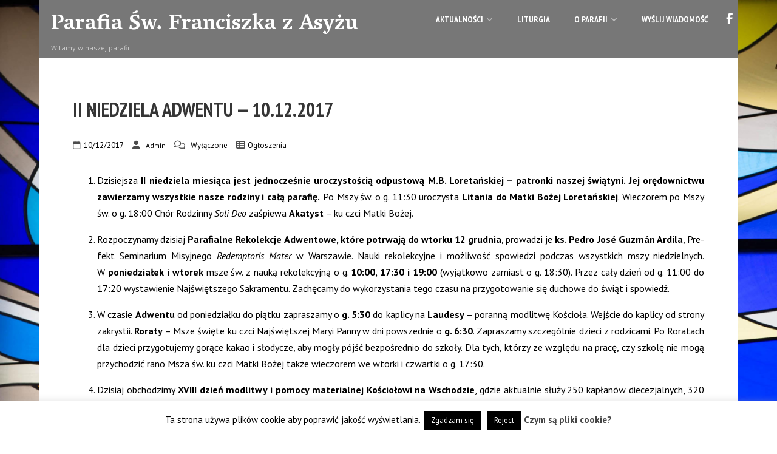

--- FILE ---
content_type: text/html; charset=UTF-8
request_url: https://www.franciszek-okecie.pl/ii-niedziela-adwentu-10-12-2017/
body_size: 24091
content:
<!DOCTYPE html>
<html xmlns="http://www.w3.org/1999/xhtml" lang="pl-PL" >
<head>
<meta http-equiv="Content-Type" content="text/html; charset=UTF-8" />	
<!--[if IE]><meta http-equiv="X-UA-Compatible" content="IE=edge,chrome=1"><![endif]-->
<meta name="viewport" content="width=device-width, initial-scale=1.0, shrink-to-fit=no"/>
<link rel="profile" href="https://gmpg.org/xfn/11"/>
<meta name="title" content="II NIEDZIELA ADWENTU — 10.12.2017">
<meta name="description" content=" 	Dzisiejsza II niedziela miesiąca jest jednocześnie uroczystością odpustową M.B. Loretańskiej –">
<meta property="og:title" content="II NIEDZIELA ADWENTU — 10.12.2017"/>
<meta property="og:type" content="article"/>
<meta property="og:url" content="https://www.franciszek-okecie.pl/ii-niedziela-adwentu-10-12-2017/" />
<meta property="og:description" content=" 	Dzisiejsza II niedziela miesiąca jest jednocześnie uroczystością odpustową M.B. Loretańskiej – patronki naszej świątyni. Jej orędownictwu zawierzamy wszystkie nasze rodziny i całą parafię. Po Mszy św. o g. 11:30 uroczysta Litania do Matki Bożej Loretańskiej. Wieczorem po Mszy"/>
<meta property="og:image" content="https://www.franciszek-okecie.pl/wp-content/uploads/2015/09/announcement_icon1.png"/>
<meta property="og:site_name" content="Parafia Św. Franciszka z Asyżu"/>
<!--HOME-->
<!--Summary-->
<meta name="twitter:card" content="summary">
<meta name="twitter:url" content="https://www.franciszek-okecie.pl/ii-niedziela-adwentu-10-12-2017/">
<meta name="twitter:title" content="II NIEDZIELA ADWENTU — 10.12.2017">
<meta name="twitter:description" content=" 	Dzisiejsza II niedziela miesiąca jest jednocześnie uroczystością odpustową M.B. Loretańskiej – patronki naszej świątyni. Jej orędownictwu zawierzamy wszystkie nasze rodziny i całą">
<meta name="twitter:image" content="https://www.franciszek-okecie.pl/wp-content/uploads/2015/09/announcement_icon1-150x150.png">
<!--Photo-->
<!--Gallery-->
<!--Product-->
<link rel="pingback" href="https://www.franciszek-okecie.pl/xmlrpc.php" /> 
<title>II NIEDZIELA ADWENTU - 10.12.2017 - Parafia Św. Franciszka z Asyżu</title>
<meta name='robots' content='max-image-preview:large' />
<link rel='dns-prefetch' href='//maps.googleapis.com' />
<link rel='dns-prefetch' href='//fonts.googleapis.com' />
<link rel="alternate" type="application/rss+xml" title="Parafia Św. Franciszka z Asyżu &raquo; Kanał z wpisami" href="https://www.franciszek-okecie.pl/feed/" />
<link rel="alternate" type="application/rss+xml" title="Parafia Św. Franciszka z Asyżu &raquo; Kanał z komentarzami" href="https://www.franciszek-okecie.pl/comments/feed/" />
<link rel="alternate" title="oEmbed (JSON)" type="application/json+oembed" href="https://www.franciszek-okecie.pl/wp-json/oembed/1.0/embed?url=https%3A%2F%2Fwww.franciszek-okecie.pl%2Fii-niedziela-adwentu-10-12-2017%2F" />
<link rel="alternate" title="oEmbed (XML)" type="text/xml+oembed" href="https://www.franciszek-okecie.pl/wp-json/oembed/1.0/embed?url=https%3A%2F%2Fwww.franciszek-okecie.pl%2Fii-niedziela-adwentu-10-12-2017%2F&#038;format=xml" />
<!-- This site uses the Google Analytics by ExactMetrics plugin v8.11.1 - Using Analytics tracking - https://www.exactmetrics.com/ -->
<script src="//www.googletagmanager.com/gtag/js?id=G-69KSV82G2V"  data-cfasync="false" data-wpfc-render="false" type="text/javascript" async></script>
<script data-cfasync="false" data-wpfc-render="false" type="text/javascript">
var em_version = '8.11.1';
var em_track_user = true;
var em_no_track_reason = '';
var ExactMetricsDefaultLocations = {"page_location":"https:\/\/www.franciszek-okecie.pl\/ii-niedziela-adwentu-10-12-2017\/"};
if ( typeof ExactMetricsPrivacyGuardFilter === 'function' ) {
var ExactMetricsLocations = (typeof ExactMetricsExcludeQuery === 'object') ? ExactMetricsPrivacyGuardFilter( ExactMetricsExcludeQuery ) : ExactMetricsPrivacyGuardFilter( ExactMetricsDefaultLocations );
} else {
var ExactMetricsLocations = (typeof ExactMetricsExcludeQuery === 'object') ? ExactMetricsExcludeQuery : ExactMetricsDefaultLocations;
}
var disableStrs = [
'ga-disable-G-69KSV82G2V',
];
/* Function to detect opted out users */
function __gtagTrackerIsOptedOut() {
for (var index = 0; index < disableStrs.length; index++) {
if (document.cookie.indexOf(disableStrs[index] + '=true') > -1) {
return true;
}
}
return false;
}
/* Disable tracking if the opt-out cookie exists. */
if (__gtagTrackerIsOptedOut()) {
for (var index = 0; index < disableStrs.length; index++) {
window[disableStrs[index]] = true;
}
}
/* Opt-out function */
function __gtagTrackerOptout() {
for (var index = 0; index < disableStrs.length; index++) {
document.cookie = disableStrs[index] + '=true; expires=Thu, 31 Dec 2099 23:59:59 UTC; path=/';
window[disableStrs[index]] = true;
}
}
if ('undefined' === typeof gaOptout) {
function gaOptout() {
__gtagTrackerOptout();
}
}
window.dataLayer = window.dataLayer || [];
window.ExactMetricsDualTracker = {
helpers: {},
trackers: {},
};
if (em_track_user) {
function __gtagDataLayer() {
dataLayer.push(arguments);
}
function __gtagTracker(type, name, parameters) {
if (!parameters) {
parameters = {};
}
if (parameters.send_to) {
__gtagDataLayer.apply(null, arguments);
return;
}
if (type === 'event') {
parameters.send_to = exactmetrics_frontend.v4_id;
var hookName = name;
if (typeof parameters['event_category'] !== 'undefined') {
hookName = parameters['event_category'] + ':' + name;
}
if (typeof ExactMetricsDualTracker.trackers[hookName] !== 'undefined') {
ExactMetricsDualTracker.trackers[hookName](parameters);
} else {
__gtagDataLayer('event', name, parameters);
}
} else {
__gtagDataLayer.apply(null, arguments);
}
}
__gtagTracker('js', new Date());
__gtagTracker('set', {
'developer_id.dNDMyYj': true,
});
if ( ExactMetricsLocations.page_location ) {
__gtagTracker('set', ExactMetricsLocations);
}
__gtagTracker('config', 'G-69KSV82G2V', {"forceSSL":"true"} );
window.gtag = __gtagTracker;										(function () {
/* https://developers.google.com/analytics/devguides/collection/analyticsjs/ */
/* ga and __gaTracker compatibility shim. */
var noopfn = function () {
return null;
};
var newtracker = function () {
return new Tracker();
};
var Tracker = function () {
return null;
};
var p = Tracker.prototype;
p.get = noopfn;
p.set = noopfn;
p.send = function () {
var args = Array.prototype.slice.call(arguments);
args.unshift('send');
__gaTracker.apply(null, args);
};
var __gaTracker = function () {
var len = arguments.length;
if (len === 0) {
return;
}
var f = arguments[len - 1];
if (typeof f !== 'object' || f === null || typeof f.hitCallback !== 'function') {
if ('send' === arguments[0]) {
var hitConverted, hitObject = false, action;
if ('event' === arguments[1]) {
if ('undefined' !== typeof arguments[3]) {
hitObject = {
'eventAction': arguments[3],
'eventCategory': arguments[2],
'eventLabel': arguments[4],
'value': arguments[5] ? arguments[5] : 1,
}
}
}
if ('pageview' === arguments[1]) {
if ('undefined' !== typeof arguments[2]) {
hitObject = {
'eventAction': 'page_view',
'page_path': arguments[2],
}
}
}
if (typeof arguments[2] === 'object') {
hitObject = arguments[2];
}
if (typeof arguments[5] === 'object') {
Object.assign(hitObject, arguments[5]);
}
if ('undefined' !== typeof arguments[1].hitType) {
hitObject = arguments[1];
if ('pageview' === hitObject.hitType) {
hitObject.eventAction = 'page_view';
}
}
if (hitObject) {
action = 'timing' === arguments[1].hitType ? 'timing_complete' : hitObject.eventAction;
hitConverted = mapArgs(hitObject);
__gtagTracker('event', action, hitConverted);
}
}
return;
}
function mapArgs(args) {
var arg, hit = {};
var gaMap = {
'eventCategory': 'event_category',
'eventAction': 'event_action',
'eventLabel': 'event_label',
'eventValue': 'event_value',
'nonInteraction': 'non_interaction',
'timingCategory': 'event_category',
'timingVar': 'name',
'timingValue': 'value',
'timingLabel': 'event_label',
'page': 'page_path',
'location': 'page_location',
'title': 'page_title',
'referrer' : 'page_referrer',
};
for (arg in args) {
if (!(!args.hasOwnProperty(arg) || !gaMap.hasOwnProperty(arg))) {
hit[gaMap[arg]] = args[arg];
} else {
hit[arg] = args[arg];
}
}
return hit;
}
try {
f.hitCallback();
} catch (ex) {
}
};
__gaTracker.create = newtracker;
__gaTracker.getByName = newtracker;
__gaTracker.getAll = function () {
return [];
};
__gaTracker.remove = noopfn;
__gaTracker.loaded = true;
window['__gaTracker'] = __gaTracker;
})();
} else {
console.log("");
(function () {
function __gtagTracker() {
return null;
}
window['__gtagTracker'] = __gtagTracker;
window['gtag'] = __gtagTracker;
})();
}
</script>
<!-- / Google Analytics by ExactMetrics -->
<style id='wp-img-auto-sizes-contain-inline-css' type='text/css'>
img:is([sizes=auto i],[sizes^="auto," i]){contain-intrinsic-size:3000px 1500px}
/*# sourceURL=wp-img-auto-sizes-contain-inline-css */
</style>
<style id='wp-emoji-styles-inline-css' type='text/css'>
img.wp-smiley, img.emoji {
display: inline !important;
border: none !important;
box-shadow: none !important;
height: 1em !important;
width: 1em !important;
margin: 0 0.07em !important;
vertical-align: -0.1em !important;
background: none !important;
padding: 0 !important;
}
/*# sourceURL=wp-emoji-styles-inline-css */
</style>
<style id='wp-block-library-inline-css' type='text/css'>
:root{--wp-block-synced-color:#7a00df;--wp-block-synced-color--rgb:122,0,223;--wp-bound-block-color:var(--wp-block-synced-color);--wp-editor-canvas-background:#ddd;--wp-admin-theme-color:#007cba;--wp-admin-theme-color--rgb:0,124,186;--wp-admin-theme-color-darker-10:#006ba1;--wp-admin-theme-color-darker-10--rgb:0,107,160.5;--wp-admin-theme-color-darker-20:#005a87;--wp-admin-theme-color-darker-20--rgb:0,90,135;--wp-admin-border-width-focus:2px}@media (min-resolution:192dpi){:root{--wp-admin-border-width-focus:1.5px}}.wp-element-button{cursor:pointer}:root .has-very-light-gray-background-color{background-color:#eee}:root .has-very-dark-gray-background-color{background-color:#313131}:root .has-very-light-gray-color{color:#eee}:root .has-very-dark-gray-color{color:#313131}:root .has-vivid-green-cyan-to-vivid-cyan-blue-gradient-background{background:linear-gradient(135deg,#00d084,#0693e3)}:root .has-purple-crush-gradient-background{background:linear-gradient(135deg,#34e2e4,#4721fb 50%,#ab1dfe)}:root .has-hazy-dawn-gradient-background{background:linear-gradient(135deg,#faaca8,#dad0ec)}:root .has-subdued-olive-gradient-background{background:linear-gradient(135deg,#fafae1,#67a671)}:root .has-atomic-cream-gradient-background{background:linear-gradient(135deg,#fdd79a,#004a59)}:root .has-nightshade-gradient-background{background:linear-gradient(135deg,#330968,#31cdcf)}:root .has-midnight-gradient-background{background:linear-gradient(135deg,#020381,#2874fc)}:root{--wp--preset--font-size--normal:16px;--wp--preset--font-size--huge:42px}.has-regular-font-size{font-size:1em}.has-larger-font-size{font-size:2.625em}.has-normal-font-size{font-size:var(--wp--preset--font-size--normal)}.has-huge-font-size{font-size:var(--wp--preset--font-size--huge)}.has-text-align-center{text-align:center}.has-text-align-left{text-align:left}.has-text-align-right{text-align:right}.has-fit-text{white-space:nowrap!important}#end-resizable-editor-section{display:none}.aligncenter{clear:both}.items-justified-left{justify-content:flex-start}.items-justified-center{justify-content:center}.items-justified-right{justify-content:flex-end}.items-justified-space-between{justify-content:space-between}.screen-reader-text{border:0;clip-path:inset(50%);height:1px;margin:-1px;overflow:hidden;padding:0;position:absolute;width:1px;word-wrap:normal!important}.screen-reader-text:focus{background-color:#ddd;clip-path:none;color:#444;display:block;font-size:1em;height:auto;left:5px;line-height:normal;padding:15px 23px 14px;text-decoration:none;top:5px;width:auto;z-index:100000}html :where(.has-border-color){border-style:solid}html :where([style*=border-top-color]){border-top-style:solid}html :where([style*=border-right-color]){border-right-style:solid}html :where([style*=border-bottom-color]){border-bottom-style:solid}html :where([style*=border-left-color]){border-left-style:solid}html :where([style*=border-width]){border-style:solid}html :where([style*=border-top-width]){border-top-style:solid}html :where([style*=border-right-width]){border-right-style:solid}html :where([style*=border-bottom-width]){border-bottom-style:solid}html :where([style*=border-left-width]){border-left-style:solid}html :where(img[class*=wp-image-]){height:auto;max-width:100%}:where(figure){margin:0 0 1em}html :where(.is-position-sticky){--wp-admin--admin-bar--position-offset:var(--wp-admin--admin-bar--height,0px)}@media screen and (max-width:600px){html :where(.is-position-sticky){--wp-admin--admin-bar--position-offset:0px}}
/*# sourceURL=wp-block-library-inline-css */
</style><style id='global-styles-inline-css' type='text/css'>
:root{--wp--preset--aspect-ratio--square: 1;--wp--preset--aspect-ratio--4-3: 4/3;--wp--preset--aspect-ratio--3-4: 3/4;--wp--preset--aspect-ratio--3-2: 3/2;--wp--preset--aspect-ratio--2-3: 2/3;--wp--preset--aspect-ratio--16-9: 16/9;--wp--preset--aspect-ratio--9-16: 9/16;--wp--preset--color--black: #000000;--wp--preset--color--cyan-bluish-gray: #abb8c3;--wp--preset--color--white: #ffffff;--wp--preset--color--pale-pink: #f78da7;--wp--preset--color--vivid-red: #cf2e2e;--wp--preset--color--luminous-vivid-orange: #ff6900;--wp--preset--color--luminous-vivid-amber: #fcb900;--wp--preset--color--light-green-cyan: #7bdcb5;--wp--preset--color--vivid-green-cyan: #00d084;--wp--preset--color--pale-cyan-blue: #8ed1fc;--wp--preset--color--vivid-cyan-blue: #0693e3;--wp--preset--color--vivid-purple: #9b51e0;--wp--preset--gradient--vivid-cyan-blue-to-vivid-purple: linear-gradient(135deg,rgb(6,147,227) 0%,rgb(155,81,224) 100%);--wp--preset--gradient--light-green-cyan-to-vivid-green-cyan: linear-gradient(135deg,rgb(122,220,180) 0%,rgb(0,208,130) 100%);--wp--preset--gradient--luminous-vivid-amber-to-luminous-vivid-orange: linear-gradient(135deg,rgb(252,185,0) 0%,rgb(255,105,0) 100%);--wp--preset--gradient--luminous-vivid-orange-to-vivid-red: linear-gradient(135deg,rgb(255,105,0) 0%,rgb(207,46,46) 100%);--wp--preset--gradient--very-light-gray-to-cyan-bluish-gray: linear-gradient(135deg,rgb(238,238,238) 0%,rgb(169,184,195) 100%);--wp--preset--gradient--cool-to-warm-spectrum: linear-gradient(135deg,rgb(74,234,220) 0%,rgb(151,120,209) 20%,rgb(207,42,186) 40%,rgb(238,44,130) 60%,rgb(251,105,98) 80%,rgb(254,248,76) 100%);--wp--preset--gradient--blush-light-purple: linear-gradient(135deg,rgb(255,206,236) 0%,rgb(152,150,240) 100%);--wp--preset--gradient--blush-bordeaux: linear-gradient(135deg,rgb(254,205,165) 0%,rgb(254,45,45) 50%,rgb(107,0,62) 100%);--wp--preset--gradient--luminous-dusk: linear-gradient(135deg,rgb(255,203,112) 0%,rgb(199,81,192) 50%,rgb(65,88,208) 100%);--wp--preset--gradient--pale-ocean: linear-gradient(135deg,rgb(255,245,203) 0%,rgb(182,227,212) 50%,rgb(51,167,181) 100%);--wp--preset--gradient--electric-grass: linear-gradient(135deg,rgb(202,248,128) 0%,rgb(113,206,126) 100%);--wp--preset--gradient--midnight: linear-gradient(135deg,rgb(2,3,129) 0%,rgb(40,116,252) 100%);--wp--preset--font-size--small: 13px;--wp--preset--font-size--medium: 20px;--wp--preset--font-size--large: 36px;--wp--preset--font-size--x-large: 42px;--wp--preset--spacing--20: 0.44rem;--wp--preset--spacing--30: 0.67rem;--wp--preset--spacing--40: 1rem;--wp--preset--spacing--50: 1.5rem;--wp--preset--spacing--60: 2.25rem;--wp--preset--spacing--70: 3.38rem;--wp--preset--spacing--80: 5.06rem;--wp--preset--shadow--natural: 6px 6px 9px rgba(0, 0, 0, 0.2);--wp--preset--shadow--deep: 12px 12px 50px rgba(0, 0, 0, 0.4);--wp--preset--shadow--sharp: 6px 6px 0px rgba(0, 0, 0, 0.2);--wp--preset--shadow--outlined: 6px 6px 0px -3px rgb(255, 255, 255), 6px 6px rgb(0, 0, 0);--wp--preset--shadow--crisp: 6px 6px 0px rgb(0, 0, 0);}:where(.is-layout-flex){gap: 0.5em;}:where(.is-layout-grid){gap: 0.5em;}body .is-layout-flex{display: flex;}.is-layout-flex{flex-wrap: wrap;align-items: center;}.is-layout-flex > :is(*, div){margin: 0;}body .is-layout-grid{display: grid;}.is-layout-grid > :is(*, div){margin: 0;}:where(.wp-block-columns.is-layout-flex){gap: 2em;}:where(.wp-block-columns.is-layout-grid){gap: 2em;}:where(.wp-block-post-template.is-layout-flex){gap: 1.25em;}:where(.wp-block-post-template.is-layout-grid){gap: 1.25em;}.has-black-color{color: var(--wp--preset--color--black) !important;}.has-cyan-bluish-gray-color{color: var(--wp--preset--color--cyan-bluish-gray) !important;}.has-white-color{color: var(--wp--preset--color--white) !important;}.has-pale-pink-color{color: var(--wp--preset--color--pale-pink) !important;}.has-vivid-red-color{color: var(--wp--preset--color--vivid-red) !important;}.has-luminous-vivid-orange-color{color: var(--wp--preset--color--luminous-vivid-orange) !important;}.has-luminous-vivid-amber-color{color: var(--wp--preset--color--luminous-vivid-amber) !important;}.has-light-green-cyan-color{color: var(--wp--preset--color--light-green-cyan) !important;}.has-vivid-green-cyan-color{color: var(--wp--preset--color--vivid-green-cyan) !important;}.has-pale-cyan-blue-color{color: var(--wp--preset--color--pale-cyan-blue) !important;}.has-vivid-cyan-blue-color{color: var(--wp--preset--color--vivid-cyan-blue) !important;}.has-vivid-purple-color{color: var(--wp--preset--color--vivid-purple) !important;}.has-black-background-color{background-color: var(--wp--preset--color--black) !important;}.has-cyan-bluish-gray-background-color{background-color: var(--wp--preset--color--cyan-bluish-gray) !important;}.has-white-background-color{background-color: var(--wp--preset--color--white) !important;}.has-pale-pink-background-color{background-color: var(--wp--preset--color--pale-pink) !important;}.has-vivid-red-background-color{background-color: var(--wp--preset--color--vivid-red) !important;}.has-luminous-vivid-orange-background-color{background-color: var(--wp--preset--color--luminous-vivid-orange) !important;}.has-luminous-vivid-amber-background-color{background-color: var(--wp--preset--color--luminous-vivid-amber) !important;}.has-light-green-cyan-background-color{background-color: var(--wp--preset--color--light-green-cyan) !important;}.has-vivid-green-cyan-background-color{background-color: var(--wp--preset--color--vivid-green-cyan) !important;}.has-pale-cyan-blue-background-color{background-color: var(--wp--preset--color--pale-cyan-blue) !important;}.has-vivid-cyan-blue-background-color{background-color: var(--wp--preset--color--vivid-cyan-blue) !important;}.has-vivid-purple-background-color{background-color: var(--wp--preset--color--vivid-purple) !important;}.has-black-border-color{border-color: var(--wp--preset--color--black) !important;}.has-cyan-bluish-gray-border-color{border-color: var(--wp--preset--color--cyan-bluish-gray) !important;}.has-white-border-color{border-color: var(--wp--preset--color--white) !important;}.has-pale-pink-border-color{border-color: var(--wp--preset--color--pale-pink) !important;}.has-vivid-red-border-color{border-color: var(--wp--preset--color--vivid-red) !important;}.has-luminous-vivid-orange-border-color{border-color: var(--wp--preset--color--luminous-vivid-orange) !important;}.has-luminous-vivid-amber-border-color{border-color: var(--wp--preset--color--luminous-vivid-amber) !important;}.has-light-green-cyan-border-color{border-color: var(--wp--preset--color--light-green-cyan) !important;}.has-vivid-green-cyan-border-color{border-color: var(--wp--preset--color--vivid-green-cyan) !important;}.has-pale-cyan-blue-border-color{border-color: var(--wp--preset--color--pale-cyan-blue) !important;}.has-vivid-cyan-blue-border-color{border-color: var(--wp--preset--color--vivid-cyan-blue) !important;}.has-vivid-purple-border-color{border-color: var(--wp--preset--color--vivid-purple) !important;}.has-vivid-cyan-blue-to-vivid-purple-gradient-background{background: var(--wp--preset--gradient--vivid-cyan-blue-to-vivid-purple) !important;}.has-light-green-cyan-to-vivid-green-cyan-gradient-background{background: var(--wp--preset--gradient--light-green-cyan-to-vivid-green-cyan) !important;}.has-luminous-vivid-amber-to-luminous-vivid-orange-gradient-background{background: var(--wp--preset--gradient--luminous-vivid-amber-to-luminous-vivid-orange) !important;}.has-luminous-vivid-orange-to-vivid-red-gradient-background{background: var(--wp--preset--gradient--luminous-vivid-orange-to-vivid-red) !important;}.has-very-light-gray-to-cyan-bluish-gray-gradient-background{background: var(--wp--preset--gradient--very-light-gray-to-cyan-bluish-gray) !important;}.has-cool-to-warm-spectrum-gradient-background{background: var(--wp--preset--gradient--cool-to-warm-spectrum) !important;}.has-blush-light-purple-gradient-background{background: var(--wp--preset--gradient--blush-light-purple) !important;}.has-blush-bordeaux-gradient-background{background: var(--wp--preset--gradient--blush-bordeaux) !important;}.has-luminous-dusk-gradient-background{background: var(--wp--preset--gradient--luminous-dusk) !important;}.has-pale-ocean-gradient-background{background: var(--wp--preset--gradient--pale-ocean) !important;}.has-electric-grass-gradient-background{background: var(--wp--preset--gradient--electric-grass) !important;}.has-midnight-gradient-background{background: var(--wp--preset--gradient--midnight) !important;}.has-small-font-size{font-size: var(--wp--preset--font-size--small) !important;}.has-medium-font-size{font-size: var(--wp--preset--font-size--medium) !important;}.has-large-font-size{font-size: var(--wp--preset--font-size--large) !important;}.has-x-large-font-size{font-size: var(--wp--preset--font-size--x-large) !important;}
/*# sourceURL=global-styles-inline-css */
</style>
<style id='classic-theme-styles-inline-css' type='text/css'>
/*! This file is auto-generated */
.wp-block-button__link{color:#fff;background-color:#32373c;border-radius:9999px;box-shadow:none;text-decoration:none;padding:calc(.667em + 2px) calc(1.333em + 2px);font-size:1.125em}.wp-block-file__button{background:#32373c;color:#fff;text-decoration:none}
/*# sourceURL=/wp-includes/css/classic-themes.min.css */
</style>
<!-- <link rel='stylesheet' id='cookie-law-info-css' href='https://www.franciszek-okecie.pl/wp-content/plugins/cookie-law-info/legacy/public/css/cookie-law-info-public.css' type='text/css' media='all' /> -->
<!-- <link rel='stylesheet' id='cookie-law-info-gdpr-css' href='https://www.franciszek-okecie.pl/wp-content/plugins/cookie-law-info/legacy/public/css/cookie-law-info-gdpr.css' type='text/css' media='all' /> -->
<!-- <link rel='stylesheet' id='optimizer-style-css' href='https://www.franciszek-okecie.pl/wp-content/themes/optimizer_pro/style.css' type='text/css' media='all' /> -->
<!-- <link rel='stylesheet' id='optimizer-style-core-css' href='https://www.franciszek-okecie.pl/wp-content/themes/optimizer_pro/style_core.css' type='text/css' media='all' /> -->
<!-- <link rel='stylesheet' id='optimizer-icons-css' href='https://www.franciszek-okecie.pl/wp-content/themes/optimizer_pro/assets/fonts/font-awesome.css' type='text/css' media='all' /> -->
<link rel="stylesheet" type="text/css" href="//www.franciszek-okecie.pl/wp-content/cache/wpfc-minified/20d1mpvh/c0c0m.css" media="all"/>
<link rel='stylesheet' id='optimizer_google_fonts-css' href='//fonts.googleapis.com/css?display=swap&#038;family=PT+Sans%3Aregular%2Citalic%2C700%7CVesper+Libre%3Aregular%2C700%7CPT+Sans+Narrow%3Aregular%2C700%26subset%3Dlatin%2C' type='text/css' media='screen' />
<style id='wp-typography-custom-inline-css' type='text/css'>
sup{vertical-align: 60%;font-size: 75%;line-height: 100%}sub{vertical-align: -10%;font-size: 75%;line-height: 100%}.amp{font-family: Baskerville, "Goudy Old Style", "Palatino", "Book Antiqua", "Warnock Pro", serif;font-weight: normal;font-style: italic;font-size: 1.1em;line-height: 1em}.caps{font-size: 90%}.dquo{margin-left:-.40em}.quo{margin-left:-.2em}
/*# sourceURL=wp-typography-custom-inline-css */
</style>
<style id='wp-typography-safari-font-workaround-inline-css' type='text/css'>
body {-webkit-font-feature-settings: "liga";font-feature-settings: "liga";-ms-font-feature-settings: normal;}
/*# sourceURL=wp-typography-safari-font-workaround-inline-css */
</style>
<!-- <link rel='stylesheet' id='ngg_trigger_buttons-css' href='https://www.franciszek-okecie.pl/wp-content/plugins/nextgen-gallery/static/GalleryDisplay/trigger_buttons.css' type='text/css' media='all' /> -->
<!-- <link rel='stylesheet' id='fontawesome_v4_shim_style-css' href='https://www.franciszek-okecie.pl/wp-content/plugins/nextgen-gallery/static/FontAwesome/css/v4-shims.min.css' type='text/css' media='all' /> -->
<!-- <link rel='stylesheet' id='fontawesome-css' href='https://www.franciszek-okecie.pl/wp-content/plugins/nextgen-gallery/static/FontAwesome/css/all.min.css' type='text/css' media='all' /> -->
<!-- <link rel='stylesheet' id='nextgen_pagination_style-css' href='https://www.franciszek-okecie.pl/wp-content/plugins/nextgen-gallery/static/GalleryDisplay/pagination_style.css' type='text/css' media='all' /> -->
<!-- <link rel='stylesheet' id='nextgen_basic_thumbnails_style-css' href='https://www.franciszek-okecie.pl/wp-content/plugins/nextgen-gallery/static/Thumbnails/nextgen_basic_thumbnails.css' type='text/css' media='all' /> -->
<!-- <link rel='stylesheet' id='nextgen_widgets_style-css' href='https://www.franciszek-okecie.pl/wp-content/plugins/nextgen-gallery/static/Widget/display.css' type='text/css' media='all' /> -->
<link rel="stylesheet" type="text/css" href="//www.franciszek-okecie.pl/wp-content/cache/wpfc-minified/8vcwxdi8/c0c0l.css" media="all"/>
<script src='//www.franciszek-okecie.pl/wp-content/cache/wpfc-minified/qudar9q6/c0c0l.js' type="text/javascript"></script>
<!-- <script type="text/javascript" src="https://www.franciszek-okecie.pl/wp-content/plugins/svg-support/vendor/DOMPurify/DOMPurify.min.js" id="bodhi-dompurify-library-js"></script> -->
<!-- <script type="text/javascript" src="https://www.franciszek-okecie.pl/wp-content/plugins/google-analytics-dashboard-for-wp/assets/js/frontend-gtag.min.js" id="exactmetrics-frontend-script-js" async="async" data-wp-strategy="async"></script> -->
<script data-cfasync="false" data-wpfc-render="false" type="text/javascript" id='exactmetrics-frontend-script-js-extra'>/* <![CDATA[ */
var exactmetrics_frontend = {"js_events_tracking":"true","download_extensions":"zip,mp3,mpeg,pdf,docx,pptx,xlsx,rar","inbound_paths":"[{\"path\":\"\\\/go\\\/\",\"label\":\"affiliate\"},{\"path\":\"\\\/recommend\\\/\",\"label\":\"affiliate\"}]","home_url":"https:\/\/www.franciszek-okecie.pl","hash_tracking":"false","v4_id":"G-69KSV82G2V"};/* ]]> */
</script>
<script src='//www.franciszek-okecie.pl/wp-content/cache/wpfc-minified/qvkqga4x/c0c0l.js' type="text/javascript"></script>
<!-- <script type="text/javascript" src="https://www.franciszek-okecie.pl/wp-includes/js/jquery/jquery.min.js" id="jquery-core-js"></script> -->
<!-- <script type="text/javascript" src="https://www.franciszek-okecie.pl/wp-includes/js/jquery/jquery-migrate.min.js" id="jquery-migrate-js"></script> -->
<script type="text/javascript" id="jquery-migrate-js-after">
/* <![CDATA[ */
jQuery(function() {  jQuery(".so-panel.widget").each(function (){   jQuery(this).attr("id", jQuery(this).find(".so_widget_id").attr("data-panel-id"))  });  });
//# sourceURL=jquery-migrate-js-after
/* ]]> */
</script>
<script type="text/javascript" id="cookie-law-info-js-extra">
/* <![CDATA[ */
var Cli_Data = {"nn_cookie_ids":[],"cookielist":[],"non_necessary_cookies":[],"ccpaEnabled":"","ccpaRegionBased":"","ccpaBarEnabled":"","strictlyEnabled":["necessary","obligatoire"],"ccpaType":"gdpr","js_blocking":"","custom_integration":"","triggerDomRefresh":"","secure_cookies":""};
var cli_cookiebar_settings = {"animate_speed_hide":"500","animate_speed_show":"500","background":"#fff","border":"#444","border_on":"","button_1_button_colour":"#000","button_1_button_hover":"#000000","button_1_link_colour":"#fff","button_1_as_button":"1","button_1_new_win":"","button_2_button_colour":"#333","button_2_button_hover":"#292929","button_2_link_colour":"#444","button_2_as_button":"","button_2_hidebar":"1","button_3_button_colour":"#000","button_3_button_hover":"#000000","button_3_link_colour":"#fff","button_3_as_button":"1","button_3_new_win":"","button_4_button_colour":"#000","button_4_button_hover":"#000000","button_4_link_colour":"#fff","button_4_as_button":"1","button_7_button_colour":"#61a229","button_7_button_hover":"#4e8221","button_7_link_colour":"#fff","button_7_as_button":"1","button_7_new_win":"","font_family":"inherit","header_fix":"","notify_animate_hide":"1","notify_animate_show":"1","notify_div_id":"#cookie-law-info-bar","notify_position_horizontal":"right","notify_position_vertical":"bottom","scroll_close":"1","scroll_close_reload":"","accept_close_reload":"","reject_close_reload":"","showagain_tab":"","showagain_background":"#fff","showagain_border":"#000","showagain_div_id":"#cookie-law-info-again","showagain_x_position":"100px","text":"#000","show_once_yn":"1","show_once":"10000","logging_on":"","as_popup":"","popup_overlay":"1","bar_heading_text":"","cookie_bar_as":"banner","popup_showagain_position":"bottom-right","widget_position":"left"};
var log_object = {"ajax_url":"https://www.franciszek-okecie.pl/wp-admin/admin-ajax.php"};
//# sourceURL=cookie-law-info-js-extra
/* ]]> */
</script>
<script src='//www.franciszek-okecie.pl/wp-content/cache/wpfc-minified/ovnunjk/c0c0l.js' type="text/javascript"></script>
<!-- <script type="text/javascript" src="https://www.franciszek-okecie.pl/wp-content/plugins/cookie-law-info/legacy/public/js/cookie-law-info-public.js" id="cookie-law-info-js"></script> -->
<script type="text/javascript" id="bodhi_svg_inline-js-extra">
/* <![CDATA[ */
var svgSettings = {"skipNested":""};
//# sourceURL=bodhi_svg_inline-js-extra
/* ]]> */
</script>
<script src='//www.franciszek-okecie.pl/wp-content/cache/wpfc-minified/fhknl0fd/c0c0l.js' type="text/javascript"></script>
<!-- <script type="text/javascript" src="https://www.franciszek-okecie.pl/wp-content/plugins/svg-support/js/min/svgs-inline-min.js" id="bodhi_svg_inline-js"></script> -->
<script type="text/javascript" id="bodhi_svg_inline-js-after">
/* <![CDATA[ */
cssTarget={"Bodhi":"img.my-style-svg","ForceInlineSVG":"my-style-svg"};ForceInlineSVGActive="false";frontSanitizationEnabled="on";
//# sourceURL=bodhi_svg_inline-js-after
/* ]]> */
</script>
<script src='//www.franciszek-okecie.pl/wp-content/cache/wpfc-minified/ee6htdez/c0c0l.js' type="text/javascript"></script>
<!-- <script type="text/javascript" src="https://www.franciszek-okecie.pl/wp-content/themes/optimizer_pro/assets/js/masonry.js" id="optimizer_masonry-js"></script> -->
<script type="text/javascript" id="photocrati_ajax-js-extra">
/* <![CDATA[ */
var photocrati_ajax = {"url":"https://www.franciszek-okecie.pl/index.php?photocrati_ajax=1","rest_url":"https://www.franciszek-okecie.pl/wp-json/","wp_home_url":"https://www.franciszek-okecie.pl","wp_site_url":"https://www.franciszek-okecie.pl","wp_root_url":"https://www.franciszek-okecie.pl","wp_plugins_url":"https://www.franciszek-okecie.pl/wp-content/plugins","wp_content_url":"https://www.franciszek-okecie.pl/wp-content","wp_includes_url":"https://www.franciszek-okecie.pl/wp-includes/","ngg_param_slug":"nggallery","rest_nonce":"97e8a405b2"};
//# sourceURL=photocrati_ajax-js-extra
/* ]]> */
</script>
<script src='//www.franciszek-okecie.pl/wp-content/cache/wpfc-minified/2majxqx7/c0c0l.js' type="text/javascript"></script>
<!-- <script type="text/javascript" src="https://www.franciszek-okecie.pl/wp-content/plugins/nextgen-gallery/static/Legacy/ajax.min.js" id="photocrati_ajax-js"></script> -->
<!-- <script type="text/javascript" src="https://www.franciszek-okecie.pl/wp-content/plugins/nextgen-gallery/static/FontAwesome/js/v4-shims.min.js" id="fontawesome_v4_shim-js"></script> -->
<!-- <script type="text/javascript" defer crossorigin="anonymous" data-auto-replace-svg="false" data-keep-original-source="false" data-search-pseudo-elements src="https://www.franciszek-okecie.pl/wp-content/plugins/nextgen-gallery/static/FontAwesome/js/all.min.js" id="fontawesome-js"></script> -->
<!-- <script type="text/javascript" src="https://www.franciszek-okecie.pl/wp-content/plugins/nextgen-gallery/static/Thumbnails/nextgen_basic_thumbnails.js" id="nextgen_basic_thumbnails_script-js"></script> -->
<link rel="https://api.w.org/" href="https://www.franciszek-okecie.pl/wp-json/" /><link rel="alternate" title="JSON" type="application/json" href="https://www.franciszek-okecie.pl/wp-json/wp/v2/posts/14348" /><link rel="canonical" href="https://www.franciszek-okecie.pl/ii-niedziela-adwentu-10-12-2017/" />
<style type="text/css">
/*Fixed Background*/
html body.custom-background{ background-attachment:fixed; background-repeat:no-repeat; background-size:cover;}
/*BOXED LAYOUT*/
.site_boxed .layer_wrapper, body.home.site_boxed #slidera {width: 90%;float: left;margin: 0 5%;
background-color: #ffffff;}
.site_boxed .stat_bg, .site_boxed .stat_bg_overlay, .site_boxed .stat_bg img, .site_boxed .is-sticky .header{width:90%;}
.site_boxed .social_buttons{background-color: #ffffff;}
.site_boxed .center {width: 95%;margin: 0 auto;}
.site_boxed .head_top .center{ width:95%;}
/*Left Sidebar*/
@media screen and (min-width: 960px){
.header_sidebar.site_boxed #slidera, .header_sidebar.site_boxed .home_wrap.layer_wrapper, .header_sidebar.site_boxed .footer_wrap.layer_wrapper, .header_sidebar.site_boxed .page_wrap.layer_wrapper, .header_sidebar.site_boxed .post_wrap.layer_wrapper, .header_sidebar.site_boxed .page_blog_wrap.layer_wrapper, .header_sidebar.site_boxed .page_contact_wrap.layer_wrapper, .header_sidebar.site_boxed .page_fullwidth_wrap.layer_wrapper, .header_sidebar.site_boxed .category_wrap.layer_wrapper, .header_sidebar.site_boxed .search_wrap.layer_wrapper, .header_sidebar.site_boxed .fofo_wrap.layer_wrapper, .header_sidebar .site_boxed .author_wrap.layer_wrapper, .header_sidebar.site_boxed .head_top{width: calc(90% - 300px)!important;margin-left: calc(300px + 5%)!important;}
.header_sidebar.site_boxed .stat_bg_overlay, .header_sidebar.site_boxed .stat_bg{width: calc(90% - 300px)!important;left: 300px;}
}
/*Site Content Text Style*/
body, input, textarea{ 
font-family:PT Sans; 		}
.single_metainfo, .single_post .single_metainfo a, a:link, a:visited, .single_post_content .tabs li a{ color:#000000;}
body .listing-item .lt_cats a{ color:#000000;}
.sidr-class-header_s.sidr-class-head_search i:before {font-family: 'FontAwesome', PT Sans; ;}
/*LINK COLOR*/
.org_comment a, .thn_post_wrap a:not(.wp-block-button__link):link, .thn_post_wrap a:not(.wp-block-button__link):visited, .lts_lightbox_content a:link, .lts_lightbox_content a:visited, .athor_desc a:link, .athor_desc a:visited, .product_meta a:hover{color:#1e4e84;}
.org_comment a:hover, .thn_post_wrap a:not(.wp-block-button__link):link:hover, .lts_lightbox_content a:link:hover, .lts_lightbox_content a:visited:hover, .athor_desc a:link:hover, .athor_desc a:visited:hover{color:#1e73be;}
/*-----------------------------Single Post Background------------------------------------*/
/*----------------------------------------------------*/		
.page_head, .author_div, .single.single_style_header .single_post_header{ background-color:#ffffff; color:#134c00;text-align:center;}
.page_head .postitle{color:#134c00;}	
.page_head .layerbread a, .page_head .woocommerce-breadcrumb{color:#134c00;}	
.single_post_header, .single.single_style_header .single_post_content .postitle, .single_style_header .single_metainfo, .single_style_header .single_metainfo i, .single_style_header .single_metainfo a{color:#134c00;}
/*-----------------------------Static Slider Content box------------------------------------*/
.stat_content_inner .center{width:78%;}
.stat_content_inner{bottom:50%; color:#ffffff;}
/*SLIDER HEIGHT RESTRICT*/
/*SLIDER FONT SIZE*/
#accordion h3 a, #zn_nivo h3 a{font-size:36px; line-height:1.3em}
/*STATIC SLIDE CTA BUTTONS COLORS*/
.static_cta1.cta_hollow, .static_cta1.cta_hollow_big, .static_cta1.cta_hollow_small, .static_cta1.cta_square_hollow, .static_cta1.cta_square_hollow_big, .static_cta1.cta_square_hollow_small{ background:transparent!important; color:#ffffff;}
.static_cta1.cta_flat, .static_cta1.cta_flat_big, .static_cta1.cta_flat_small, .static_cta1.cta_rounded, .static_cta1.cta_rounded_big, .static_cta1.cta_rounded_small, .static_cta1.cta_hollow:hover, .static_cta1.cta_hollow_big:hover, .static_cta1.cta_hollow_small:hover, .static_cta1.cta_square, .static_cta1.cta_square_small, .static_cta1.cta_square_big, .static_cta1.cta_square_hollow:hover, .static_cta1.cta_square_hollow_small:hover, .static_cta1.cta_square_hollow_big:hover{ background:#36abfc!important; color:#ffffff; border-color:#36abfc!important;}
.static_cta2.cta_hollow, .static_cta2.cta_hollow_big, .static_cta2.cta_hollow_small, .static_cta2.cta_square_hollow, .static_cta2.cta_square_hollow_big, .static_cta2.cta_square_hollow_small{ background:transparent!important; color:#ffffff;}
.static_cta2.cta_flat, .static_cta2.cta_flat_big, .static_cta2.cta_flat_small, .static_cta2.cta_rounded, .static_cta2.cta_rounded_big, .static_cta2.cta_rounded_small, .static_cta2.cta_hollow:hover, .static_cta2.cta_hollow_big:hover, .static_cta2.cta_hollow_small:hover, .static_cta2.cta_square, .static_cta2.cta_square_small, .static_cta2.cta_square_big, .static_cta2.cta_square_hollow:hover, .static_cta2.cta_square_hollow_small:hover, .static_cta2.cta_square_hollow_big:hover{ background:#36abfc!important; color:#ffffff; border-color:#36abfc!important;}
/*------------------------SLIDER HEIGHT----------------------*/
/*Slider Height*/
#accordion, #slide_acord, .accord_overlay{ height:500px;}
.kwicks li{ max-height:500px;min-height:500px;}
/*-----------------------------COLORS------------------------------------*/
/*Header Color*/
.header{ position:relative!important; background-color:#777777; 
}
.home.has_trans_header .header_wrap {float: left; position:relative;width: 100%;}
.home.has_trans_header .header{position: absolute!important;z-index: 999;}
.home.has_trans_header .header, .home.has_trans_header.page.page-template-page-frontpage_template .header{ background-color:transparent!important; background-image:none;}
.home.has_trans_header .head_top{background-color: rgba(0, 0, 0, 0.3);}
.header_sidebar .head_inner{background-color:#777777; }
/*Boxed Header should have boxed width*/
body.home.site_boxed .header_wrap.layer_wrapper{width: 90%;float: left;margin: 0 5%;}
.home.has_trans_header.page .header, .home.has_trans_header.page-template-page-frontpage_template .is-sticky .header{ background-color:#777777!important;}
@media screen and (max-width: 480px){
.home.has_trans_header .header{ background-color:#777777!important;}
}
.home .is-sticky .header, .page_header_transparent .is-sticky .header{ position:fixed!important; background-color:#777777!important;box-shadow: 0 0 4px rgba(0, 0, 0, 0.2)!important; transition-delay:0.3s; -webkit-transition-delay:0.3s; -moz-transition-delay:0.3s;}
/*TOPBAR COLORS*/
.head_top, #topbar_menu ul li a{ font-size:15px;}
.head_top, .page_header_transparent .is-sticky .head_top, #topbar_menu #optimizer_minicart {background-color:#3d1472;}
#topbar_menu #optimizer_minicart{color:#ffffff;}
.page_header_transparent .head_top {  background: rgba(0, 0, 0, 0.3);}
.head_search, .top_head_soc a, .tophone_on .head_phone, .tophone_on .head_phone span, .tophone_on .head_phone i, .tophone_on .head_phone a, .topsearch_on .head_phone a, .topsearch_on .head_search i, #topbar_menu ul li a, body.has_trans_header.home .is-sticky .head_top a, body.page_header_transparent .is-sticky .head_top a, body.has_trans_header.home .is-sticky #topbar_menu ul li a, body.page_header_transparent .is-sticky #topbar_menu ul li a, #topbar-hamburger-menu{color:#ffffff;}
.head_top .social_bookmarks.bookmark_hexagon a:before {border-bottom-color: rgba(255,255,255, 0.3)!important;}
.head_top .social_bookmarks.bookmark_hexagon a i {background-color:rgba(255,255,255, 0.3)!important;}
.head_top .social_bookmarks.bookmark_hexagon a:after { border-top-color:rgba(255,255,255, 0.3)!important;}
/*LOGO*/
.logo h2, .logo h1, .logo h2 a, .logo h1 a{ 
font-family:'Vesper Libre'; 			font-size:35px;			color:#ffffff;
}
span.desc{font-size: 12px;}
body.has_trans_header.home .header .logo h2, body.has_trans_header.home .header .logo h1, body.has_trans_header.home .header .logo h2 a, body.has_trans_header.home .header .logo h1 a, body.has_trans_header.home span.desc, body.page_header_transparent .header .logo h2, body.page_header_transparent .header .logo h1, body.page_header_transparent .header .logo h2 a, body.page_header_transparent .header .logo h1 a, body.page_header_transparent span.desc, body.has_trans_header.home .head_top a{ color:#ffffff;}
body.has_trans_header .is-sticky .header .logo h2 a, body.has_trans_header .is-sticky .header .logo h1 a, body.page_header_transparent .is-sticky .header .logo h2 a, body.page_header_transparent .is-sticky .header .logo h1 a{color:#ffffff;}
#simple-menu, body.home.has_trans_header .is-sticky #simple-menu{color:#ffffff;}
body.home.has_trans_header #simple-menu{color:#ffffff;}
span.desc{color:#ffffff;}
body.has_trans_header.home .is-sticky span.desc, body.page_header_transparent .is-sticky span.desc{color:#ffffff;}
body.has_trans_header.home .is-sticky .header .logo h2 a, body.has_trans_header.home .is-sticky .header .logo h1 a, body.page_header_transparent .is-sticky .header .logo h2 a, body.page_header_transparent .is-sticky .header .logo h1 a{color:#ffffff;}
/*MENU Text Color*/
#topmenu ul li a, .header_s.head_search i{color:#ffffff;}
body.has_trans_header.home #topmenu ul li a, body.page_header_transparent #topmenu ul li a, body.page_header_transparent .head_top a, body.has_trans_header.home #topbar_menu ul li a, body.page_header_transparent #topbar_menu ul li a, .home.has_trans_header .head_soc .social_bookmarks a, .page_header_transparent .head_soc .social_bookmarks a{ color:#ffffff;}
body.header_sidebar.home #topmenu ul li a, #topmenu #optimizer_minicart{color:#ffffff;}
#topmenu ul li ul:not(.mega-sub-menu){background-color:rgba(0,0,0, 0.5);}
#topmenu ul li ul li a:hover{ background-color:#36abfc; color:#FFFFFF;}
.head_soc .social_bookmarks a, .home.has_trans_header .is-sticky .head_soc .social_bookmarks a, .page_header_transparent .is-sticky .head_soc .social_bookmarks a{color:#ffffff;}
.head_soc .social_bookmarks.bookmark_hexagon a:before {border-bottom-color: rgba(255,255,255, 0.3)!important;}
.head_soc .social_bookmarks.bookmark_hexagon a i {background-color:rgba(255,255,255, 0.3)!important;}
.head_soc .social_bookmarks.bookmark_hexagon a:after { border-top-color:rgba(255,255,255, 0.3)!important;}
body.has_trans_header.home .is-sticky #topmenu ul li a, body.page_header_transparent .is-sticky #topmenu ul li a{color:#ffffff;}
/*SUBMENU Text Color*/
#topmenu ul li ul li a, body.has_trans_header.home #topbar_menu ul li ul li a, body.page_header_transparent #topbar_menu ul li ul li a, body.header_sidebar.home #topmenu ul li a{color:#ffffff;}
/*Menu Highlight*/
#topmenu li.menu_highlight_slim{ border-color:#ffffff;}
#topmenu li.menu_highlight_slim:hover{ background-color:#36abfc;border-color:#36abfc;}
#topmenu li.menu_highlight_slim:hover>a{ color:#FFFFFF!important;}
#topmenu li.menu_highlight{ background-color:#36abfc; border-color:#36abfc;}
#topmenu li.menu_highlight a, #topmenu li.menu_highlight_slim a{color:#FFFFFF!important;}
#topmenu li.menu_highlight:hover{border-color:#36abfc; background-color:transparent;}
#topmenu li.menu_highlight:hover>a{ color:#36abfc!important;}
#topmenu ul li.menu_hover a{border-color:#d8d8d8;}
#topmenu ul.menu>li:hover:after{background-color:#d8d8d8;}
#topmenu ul li.menu_hover>a, body.has_trans_header.home #topmenu ul li.menu_hover>a, #topmenu ul li.current-menu-item>a[href*="#"]:hover{color:#d8d8d8;}
#topmenu ul li.current-menu-item>a, body.header_sidebar #topmenu ul li.current-menu-item>a, body.has_trans_header.header_sidebar .is-sticky #topmenu ul li.current-menu-item>a, body.page_header_transparent.header_sidebar .is-sticky #topmenu ul li.current-menu-item>a{color:#eeee22;}
#topmenu ul li.current-menu-item.onepagemenu_highlight>a, body.header_sidebar #topmenu ul li.menu_hover>a{color:#d8d8d8!important;}
#topmenu ul li ul li.current-menu-item.onepagemenu_highlight a { color: #FFFFFF!important;}
#topmenu ul li ul{border-color:#d8d8d8 transparent transparent transparent;}
.logo_center_left #topmenu, .logo_center #topmenu{background-color:;}
.left_header_content, .left_header_content a{color:#ffffff;}
/*BASE Color*/
.widget_border, .heading_border, #wp-calendar #today, .thn_post_wrap .more-link:hover, .moretag:hover, .search_term #searchsubmit, .error_msg #searchsubmit, #searchsubmit, .optimizer_pagenav a:hover, .nav-box a:hover .left_arro, .nav-box a:hover .right_arro, .pace .pace-progress, .homeposts_title .menu_border, span.widget_border, .ast_login_widget #loginform #wp-submit, .prog_wrap, .lts_layout1 a.image, .lts_layout2 a.image, .lts_layout3 a.image, .rel_tab:hover .related_img, .wpcf7-submit, .nivoinner .slide_button_wrap .lts_button, #accordion .slide_button_wrap .lts_button, .img_hover, p.form-submit #submit, .contact_form_wrap, .style2 .contact_form_wrap .contact_button, .style3 .contact_form_wrap .contact_button, .style4 .contact_form_wrap .contact_button, .optimizer_front_slider #opt_carousel .slidee li .acord_text .slide_button_wrap a, .hover_topborder .midrow_block:before, .acord_text p a{background-color:#36abfc;} 
.share_active, .comm_auth a, .logged-in-as a, .citeping a, .lay3 h2 a:hover, .lay4 h2 a:hover, .lay5 .postitle a:hover, .nivo-caption p a, .org_comment a, .org_ping a, .no_contact_map .contact_submit input, .contact_submit input:hover, .widget_calendar td a, .ast_biotxt a, .ast_bio .ast_biotxt h3, .lts_layout2 .listing-item h2 a:hover, .lts_layout3 .listing-item h2 a:hover, .lts_layout4 .listing-item h2 a:hover, .lts_layout5 .listing-item h2 a:hover, .rel_tab:hover .rel_hover, .post-password-form input[type~=submit], .bio_head h3, .blog_mo a:hover, .ast_navigation a:hover, .lts_layout4 .blog_mo a:hover{color:#36abfc;}
#home_widgets .widget .thn_wgt_tt, #sidebar .widget .thn_wgt_tt, #footer .widget .thn_wgt_tt, .astwt_iframe a, .ast_bio .ast_biotxt h3, .ast_bio .ast_biotxt a, .nav-box a span{color:#36abfc;}
.pace .pace-activity{border-top-color: #36abfc!important;border-left-color: #36abfc!important;}
.pace .pace-progress-inner{box-shadow: 0 0 10px #36abfc, 0 0 5px #36abfc;
-webkit-box-shadow: 0 0 10px #36abfc, 0 0 5px #36abfc;
-moz-box-shadow: 0 0 10px #36abfc, 0 0 5px #36abfc;}
.fotorama__thumb-border, .ast_navigation a:hover{ border-color:#36abfc!important;}
.hover_colorbg .midrow_block:before{ background-color:rgba(54,171,252, 0.3);}
/*Text Color on BASE COLOR Element*/
.icon_round a, #wp-calendar #today, .moretag:hover, .search_term #searchsubmit, .error_msg #searchsubmit, .optimizer_pagenav a:hover, .ast_login_widget #loginform #wp-submit, #searchsubmit, .prog_wrap, .rel_tab .related_img i, .lay1 h2.postitle a, .nivoinner .slide_button_wrap .lts_button, #accordion .slide_button_wrap .lts_button, .lts_layout1 .icon_wrap a, .lts_layout2 .icon_wrap a, .lts_layout3 .icon_wrap a, .lts_layout1 .icon_wrap a:hover, .lts_layout2 .icon_wrap a:hover, .lts_layout3 .icon_wrap a:hover, .optimizer_front_slider #opt_carousel .slidee li .acord_text .slide_button_wrap a{color:#FFFFFF!important;}
.thn_post_wrap .listing-item .moretag:hover, body .lts_layout1 .listing-item .title, .lts_layout2 .img_wrap .optimizer_plus, .img_hover .icon_wrap a, #footer .widgets .widget .img_hover .icon_wrap a, body .thn_post_wrap .lts_layout1 .icon_wrap a, .wpcf7-submit, p.form-submit #submit, .optimposts .type-product span.onsale, .style2 .contact_form_wrap .contact_button, .style3 .contact_form_wrap .contact_button, .style4 .contact_form_wrap .contact_button, .lay3.portfolio_wrap .post_content .catag_list, .lay3.portfolio_wrap .post_content .catag_list a, .lay3.portfolio_wrap h2 a{color:#FFFFFF!important;}
.hover_colorbg .midrow_block:before, .hover_colorbg .midrow_block:hover .block_content, .hover_colorbg .midrow_block:hover h2, .hover_colorbg .midrow_block:hover h3, .hover_colorbg .midrow_block:hover h4, .hover_colorbg .midrow_block:hover a, .contact_form_wrap .contact_button, .contact_buttn_spinner, .acord_text p a{color:#FFFFFF!important;}		
/*Sidebar Widget Background Color */
#sidebar .widget{ background-color:#FFFFFF;}
/*Widget Title Color */
#sidebar .widget .widgettitle, #sidebar .widget .widgettitle a{color:#424242;}
#sidebar .widget li a, #sidebar .widget, #sidebar .widget .widget_wrap{ color:#4f4f4f;}
#sidebar .widget .widgettitle, #sidebar .widget .widgettitle a, #sidebar .home_title{font-size:16px;}
#footer .widgets .widgettitle, #copyright a{color:#ffffff;}
/*FOOTER WIDGET COLORS*/
#footer{background-color: #222222; }
#footer .widgets .widget a, #footer .widgets{color:#666666;}
#footer .widgets .ast_scoial.social_style_round_text a span{color:#666666;}
/*COPYRIGHT COLORS*/
#copyright{background-color: #333333;  background-size: cover;}
#copyright a, #copyright{color: #999999;}
.foot_soc .social_bookmarks a{color:#999999}
.foot_soc .social_bookmarks.bookmark_hexagon a:before {border-bottom-color: rgba(153,153,153, 0.3);}
.foot_soc .social_bookmarks.bookmark_hexagon a i {background-color:rgba(153,153,153, 0.3);}
.foot_soc .social_bookmarks.bookmark_hexagon a:after { border-top-color:rgba(153,153,153, 0.3);}
/*-------------------------------------TYPOGRAPHY--------------------------------------*/
/*Post Titles, headings and Menu Font*/
h1, h2, h3, h4, h5, h6, #topmenu ul li a, .postitle, .product_title{ 
font-family:PT Sans Narrow;  
}
#topmenu ul li a, .midrow_block h3, .lay1 h2.postitle, .more-link, .moretag, .single_post .postitle, .related_h3, .comments_template #comments, #comments_ping, #reply-title, #submit, #sidebar .widget .widgettitle, #sidebar .widget .widgettitle a, .search_term h2, .search_term #searchsubmit, .error_msg #searchsubmit, #footer .widgets .widgettitle, .home_title, body .lts_layout1 .listing-item .title, .lay4 h2.postitle, .lay2 h2.postitle a, #home_widgets .widget .widgettitle, .product_title, .page_head h1{ text-transform:uppercase;}
#topmenu ul li a{font-size:14px;}
#topmenu ul li {line-height: 14px;}
.single .single_post_content .postitle, .single-product h1.product_title, .single-product h2.product_title{font-size:32px;}
.page .page_head .postitle, .page .single_post .postitle, .archive .single_post .postitle{font-size:32px;}
/*Body Text Color*/
body, .home_cat a, .comment-form-comment textarea, .single_post_content .tabs li a, .thn_post_wrap .listing-item .moretag{ color:#000000;}
/*Post Title */
.postitle, .postitle a, .nav-box a, h3#comments, h3#comments_ping, .comment-reply-title, .related_h3, .nocomments, .lts_layout2 .listing-item h2 a, .lts_layout3 .listing-item h2 a, .lts_layout4 .listing-item h2 a, .lts_layout5 .listing-item h2 a, .author_inner h5, .product_title, .woocommerce-tabs h2, .related.products h2, .lts_layout4 .blog_mo a, .optimposts .type-product h2.postitle a, .woocommerce ul.products li.product h3, .portfolio_wrap .hover_style_5 h2 a, .portfolio_wrap .hover_style_5 .post_content .catag_list a, .portfolio_wrap .hover_style_5 .post_content .catag_list{ text-decoration:none; color:#353535;}
/*Headings Color in Post*/
.thn_post_wrap h1, .thn_post_wrap h2, .thn_post_wrap h3, .thn_post_wrap h4, .thn_post_wrap h5, .thn_post_wrap h6{color:#303030;}
.lay4 .ast_navigation .alignleft i:after, .lay5 .ast_navigation .alignleft i:after {content: "Previous Posts";}
.lay4 .ast_navigation .alignright i:after, .lay5 .ast_navigation .alignright i:after {content: "Next Posts";}
.lay4 .ast_navigation .alignleft i:after, .lay5 .ast_navigation .alignleft i:after , .lay4 .ast_navigation .alignright i:after, .lay5 .ast_navigation .alignright i:after{ font-family:PT Sans;}
.sidr{ background-color:#222222}
@media screen and (max-width: 480px){
body.home.has_trans_header .header .logo h1 a, body.home.has_trans_header .header .desc{ color:#ffffff!important;}
body.home.has_trans_header .header #simple-menu, body.has_trans_header.home #topmenu ul li a{color:#ffffff!important;}
}
/*CUSTOM FONT---------------------------------------------------------*/
/*CUSTOM CSS*/
.stat_content_inner {
bottom: 15%;
color: #ffffff;
text-shadow: 4px 4px 5px rgba(0, 0, 0, 1);
text-shadow: 1px 1px 4px rgba(0, 0, 0, 0.86);
}</style>
<!--[if IE 9]>
<style type="text/css">
.text_block_wrap, .postsblck .center, .home_testi .center, #footer .widgets, .clients_logo img{opacity:1!important;}
#topmenu ul li.megamenu{ position:static!important;}
</style>
<![endif]-->
<!--[if IE]>
#searchsubmit{padding-top:12px;}
<![endif]-->
<style type="text/css" id="custom-background-css">
body.custom-background { background-image: url("https://www.franciszek-okecie.pl/wp-content/uploads/2015/10/tlo3.jpg"); background-position: left top; background-size: auto; background-repeat: repeat; background-attachment: scroll; }
</style>
</head>
<body data-rsssl=1 class="wp-singular post-template-default single single-post postid-14348 single-format-standard custom-background wp-theme-optimizer_pro site_boxed has_trans_header is_boxed soc_pos_header not_frontpage single_style_default single_has_feat_image">
<!--HEADER-->
<div class="header_wrap layer_wrapper">
<!--HEADER STARTS-->
<div class="header logo_left has_mobile_hamburger " >
<!--TOP HEADER-->
<!--TOP HEADER END-->
<div class="center">
<div class="head_inner">
<!--LOGO START-->
<div class="logo  ">
<h2><a href="https://www.franciszek-okecie.pl/">Parafia Św. Franciszka z Asyżu</a></h2>
<span class="desc">Witamy w naszej parafii</span>
</div>
<!--LOGO END-->
<!--MENU START--> 
<!--MOBILE MENU START-->
<a id="simple-menu" class="" href="#sidr" aria-label="Menu"><i class="fa fa-bars"></i></a>                	                                <!--MOBILE MENU END--> 
<div id="topmenu" class="menu_style_1 has_bookmark mobile_hamburger "  >
<div class="menu-header"><ul id="menu-menu-glowne" class="menu"><li id="menu-item-1670" class="menu-item menu-item-type-post_type menu-item-object-page menu-item-has-children menu-item-1670"><a href="https://www.franciszek-okecie.pl/aktualnosci/">Aktualności</a>
<ul class="sub-menu">
<li id="menu-item-5974" class="menu-item menu-item-type-post_type menu-item-object-page menu-item-5974"><a href="https://www.franciszek-okecie.pl/ogloszenia-parafialne/">Ogłoszenia</a></li>
<li id="menu-item-15203" class="menu-item menu-item-type-post_type menu-item-object-page menu-item-15203"><a href="https://www.franciszek-okecie.pl/koleda/">Kolęda</a></li>
</ul>
</li>
<li id="menu-item-23" class="menu-item menu-item-type-post_type menu-item-object-page menu-item-23"><a href="https://www.franciszek-okecie.pl/porzadek-mszy-sw-i-nabozenstw/">Liturgia</a></li>
<li id="menu-item-8223" class="menu-item menu-item-type-custom menu-item-object-custom menu-item-has-children menu-item-8223"><a href="#">O parafii</a>
<ul class="sub-menu">
<li id="menu-item-2359" class="menu-item menu-item-type-post_type menu-item-object-page menu-item-2359"><a href="https://www.franciszek-okecie.pl/duszpasterze/">Duszpasterze</a></li>
<li id="menu-item-64" class="menu-item menu-item-type-post_type menu-item-object-page menu-item-64"><a href="https://www.franciszek-okecie.pl/26-2/">Grupy modlitewne</a></li>
<li id="menu-item-18349" class="menu-item menu-item-type-custom menu-item-object-custom menu-item-has-children menu-item-18349"><a href="#">Galeria Zdjęć</a>
<ul class="sub-menu">
<li id="menu-item-18629" class="menu-item menu-item-type-post_type menu-item-object-page menu-item-18629"><a href="https://www.franciszek-okecie.pl/galeria-2025/">Galeria 2025</a></li>
<li id="menu-item-18081" class="menu-item menu-item-type-post_type menu-item-object-page menu-item-18081"><a href="https://www.franciszek-okecie.pl/galeria-2024/">Galeria 2024</a></li>
<li id="menu-item-17890" class="menu-item menu-item-type-post_type menu-item-object-page menu-item-17890"><a href="https://www.franciszek-okecie.pl/galeria-2023/">Galeria 2023</a></li>
<li id="menu-item-16782" class="menu-item menu-item-type-post_type menu-item-object-page menu-item-16782"><a href="https://www.franciszek-okecie.pl/galeria-2022/">Galeria 2022</a></li>
<li id="menu-item-16529" class="menu-item menu-item-type-post_type menu-item-object-page menu-item-16529"><a href="https://www.franciszek-okecie.pl/galeria-2021/">Galeria 2021</a></li>
<li id="menu-item-15418" class="menu-item menu-item-type-post_type menu-item-object-page menu-item-15418"><a href="https://www.franciszek-okecie.pl/galeria-2019/">Galeria 2019</a></li>
<li id="menu-item-14455" class="menu-item menu-item-type-post_type menu-item-object-page menu-item-14455"><a href="https://www.franciszek-okecie.pl/galeria-2018/">Galeria 2018</a></li>
<li id="menu-item-13213" class="menu-item menu-item-type-post_type menu-item-object-page menu-item-13213"><a href="https://www.franciszek-okecie.pl/galeria-2017/">Galeria 2017</a></li>
</ul>
</li>
<li id="menu-item-7867" class="menu-item menu-item-type-post_type menu-item-object-page menu-item-7867"><a href="https://www.franciszek-okecie.pl/inwestycje/">Inwestycje</a></li>
<li id="menu-item-7864" class="menu-item menu-item-type-post_type menu-item-object-page menu-item-7864"><a href="https://www.franciszek-okecie.pl/cmentarz/">Cmentarz</a></li>
<li id="menu-item-63" class="menu-item menu-item-type-post_type menu-item-object-page menu-item-63"><a href="https://www.franciszek-okecie.pl/nasza-parafia/">Historia</a></li>
<li id="menu-item-18311" class="menu-item menu-item-type-post_type menu-item-object-page menu-item-18311"><a href="https://www.franciszek-okecie.pl/standardy-ochrony-dzieci-w-duszpasterstwie-parafialnym/">Standardy ochrony dzieci</a></li>
</ul>
</li>
<li id="menu-item-2360" class="menu-item menu-item-type-post_type menu-item-object-page menu-item-2360"><a href="https://www.franciszek-okecie.pl/kontakt/">Wyślij wiadomość</a></li>
</ul></div>                
<!--LOAD THE HEADR SOCIAL LINKS-->
<div class="head_soc">
<div class="social_bookmarks bookmark_simple bookmark_size_normal">
<a target="_blank" class="ast_fb" rel="noopener" or rel="noreferrer" href="https://www.facebook.com/franciszekokecie"><i class="fa-facebook"></i></a>
</div>                    </div>
<!--Header SEARCH-->
<div class="header_s head_search headrsearch_off">
<form role="search" method="get" action="https://www.franciszek-okecie.pl/" >
<input placeholder="Szukaj…" type="text" value="" name="s" id="head_s" />
</form>
<i class="fa fa-search"></i>
</div>
</div>
<!--MENU END-->
<!--LEFT HEADER CONTENT-->
</div>
</div>
</div>
<!--HEADER ENDS-->        </div>
<!--Header END-->
<!--Slider START-->
<!--Slider END-->
<div class="post_wrap layer_wrapper">
<div id="content">
<div class="center">
<!--POST START-->
<div class="single_wrap no_sidebar" >
<div class="single_post">
<div class="post-14348 post type-post status-publish format-standard has-post-thumbnail hentry category-ogloszenia" id="post-14348"> 
<!--EDIT BUTTON START-->
<!--EDIT BUTTON END-->
<!--POST START-->
<div class="single_post_content has_share_pos_after">
<!--FEATURED IMAGE-->
<!--FEATURED IMAGE END-->
<!--POST TITLE START-->
<h1 class="postitle entry-title" >II NIEDZIELA ADWENTU — 10.12.2017</h1>
<!--POST TITLE END-->
<!--POST INFO START-->
<div class="single_metainfo ">
<!--DATE-->
<i class="fa-calendar"></i><span class="comm_date post-date updated">10/12/2017</span>
<!--AUTHOR-->
<i class="fa-user"></i>
<a class="vcard author post-author" href="https://www.franciszek-okecie.pl/author/gabriel/"   ><span class='fn author' >Admin</span></a>
<!--COMMENTS COUNT-->
<i class="fa-comments-o"></i>
<div class="meta_comm"><span>Wyłączone</span></div>                                    
<!--CATEGORY LIST-->
<i class="fa-th-list"></i><div class="catag_list" ><a href="https://www.franciszek-okecie.pl/category/aktualnosci/ogloszenia/" rel="category tag">Ogłoszenia</a></div>
</div>
<!--POST INFO END-->
<!--SOCIAL SHARE POSTS START-->
<!--SOCIAL SHARE POSTS END-->
<!--POST CONTENT START-->
<div class="thn_post_wrap" >
<ol>
<li>
<p align="justify">Dzi­siej­sza <b>II nie­dzie­la mie­sią­ca jest jed­no­cze­śnie uro­czy­sto­ścią odpu­sto­wą M.B. Lore­tań­skiej – patron­ki naszej świą­ty­ni. Jej orę­dow­nic­twu zawie­rza­my wszyst­kie nasze rodzi­ny i&nbsp;całą para­fię.</b> Po Mszy św. o&nbsp;g. 11:30 uro­czy­sta <b>Lita­nia do Mat­ki Bożej Lore­tań­skiej</b>. Wie­czo­rem po Mszy św. o&nbsp;g. 18:00 Chór Rodzin­ny <i>Soli Deo</i> zaśpie­wa <b>Aka­tyst</b> – ku czci Mat­ki&nbsp;Bożej.</p>
</li>
<li>
<p align="justify">Roz­po­czy­na­my<b></b> dzi­siaj<b> Para­fial­ne Reko­lek­cje Adwen­to­we, któ­re potrwa­ją do wtor­ku 12 grud­nia</b>, pro­wa­dzi je <b>ks. Pedro José Guzmán Ardi­la</b>, Pre­fekt Semi­na­rium Misyj­ne­go <i>Redemp­to­ris Mater</i> w&nbsp;War­sza­wie. Nauki reko­lek­cyj­ne i&nbsp;moż­li­wość spo­wie­dzi pod­czas wszyst­kich mszy nie­dziel­nych. W&nbsp;<b>ponie­dzia­łek i&nbsp;wto­rek</b> msze św. z&nbsp;nauką reko­lek­cyj­ną o&nbsp;g. <b>10:00, 17:30 i&nbsp;19:00</b> (wyjąt­ko­wo zamiast o&nbsp;g. 18:30). Przez cały dzień od g. 11:00 do 17:20 wysta­wie­nie Naj­święt­sze­go Sakra­men­tu. Zachę­ca­my do wyko­rzy­sta­nia tego cza­su na przy­go­to­wa­nie się ducho­we do świąt i&nbsp;spowiedź.</p>
</li>
<li>
<p align="justify">W cza­sie <b>Adwen­tu</b> od ponie­dział­ku do piąt­ku zapra­sza­my o&nbsp;<b>g. 5:30</b> do kapli­cy na <b>Lau­de­sy</b> – poran­ną modli­twę Kościo­ła. Wej­ście do kapli­cy od stro­ny zakry­stii. <b>Rora­ty</b> – Msze świę­te ku czci Naj­święt­szej Maryi Pan­ny w&nbsp;dni powsze­dnie o&nbsp;<b>g. 6:30</b>. Zapra­sza­my szcze­gól­nie dzie­ci z&nbsp;rodzi­ca­mi. Po Rora­tach dla dzie­ci przy­go­tu­je­my gorą­ce kakao i&nbsp;sło­dy­cze, aby mogły pójść bez­po­śred­nio do szko­ły. Dla tych, któ­rzy ze wzglę­du na pra­cę, czy szko­lę nie mogą przy­cho­dzić rano Msza św. ku czci Mat­ki Bożej tak­że wie­czo­rem we wtor­ki i&nbsp;czwart­ki o&nbsp;g. 17:30.</p>
</li>
<li>
<p align="justify">Dzi­siaj obcho­dzi­my <b>XVIII dzień modli­twy i&nbsp;pomo­cy mate­rial­nej Kościo­ło­wi na Wscho­dzie</b>, gdzie aktu­al­nie słu­ży 250 kapła­nów die­ce­zjal­nych, 320 kapła­nów zakon­nych, 360 sióstr zakon­nych, 23 bra­ci zakon­nych z&nbsp;Pol­ski oraz oso­by świec­kie. Ofia­ry na pomoc Kościo­ło­wi na Wscho­dzie moż­na dzi­siaj skła­dać do pusz­ki przy ołta­rzu Mat­ki&nbsp;Bożej.</p>
</li>
<li>
<p align="justify">Dzię­ku­je­my ser­decz­nie za ofia­ry skła­da­ne na <b>tacę,</b> któ­re prze­zna­czo­ne zosta­ną na <b>para­fial­ny fun­dusz remon­to­wy.</b> Przez cały Adwent do pusz­ki z&nbsp;napi­sem <i>Na kwia­ty</i> zbie­ra­my dat­ki na zakup cho­inek i&nbsp;świą­tecz­ny wystrój kościoła.</p>
</li>
<li>
<p align="justify">W <b>skle­pi­ku para­fial­nym</b> moż­na naby­wać <b>świe­ce wigi­lij­ne Cari­tas</b> i&nbsp;<b>opłat­ki</b> na stół wigi­lij­ny oraz książ­ki na świą­tecz­ne pre­zen­ty. Skle­pik w&nbsp;okre­sie Adwen­tu czyn­ny jest dodat­ko­wo po poran­nych Rora­tach. Zachę­ca­my do naby­wa­nia opłat­ków przy­go­to­wa­nych przez naszą para­fię.<b></b> Wewnątrz znaj­du­je się<b></b> <i><b>List na Boże Naro­dze­nie</b></i>, któ­ry napi­sał ks. Pro­boszcz i&nbsp;ser­decz­nie pro­si Para­fian o&nbsp;jego prze­czy­ta­nie. Opłat­ki roz­pro­wa­dza też na tere­nie Para­fii nasz zakry­stia­nin <b>Mate­usz Pierz­cha­ła</b> w&nbsp;dni powsze­dnie od ponie­dział­ku do piąt­ku w&nbsp;godzi­nach 17:00 ‑21:00 oraz w&nbsp;sobo­ty od 10:00 do 16:30, w&nbsp;tym tygo­dniu według nastę­pu­ją­ce­go porząd­ku: Ponie­dzia­łek 11.12 — ul. Saba­ły 5,7,8,11,10/12,13,14,15,16,17a b&nbsp;c d,18,20,21; Wto­rek 12.12 — ul. Hyn­ka 3,5,7,9, ul. Tań­skie­go 3,5,7, ul. Żwir­ki i&nbsp;Wigu­ry 1a b,3,5; Śro­da 13.12- ul. Astro­nau­tów 3,4,6,8,10,12,14,15,16,16a, ul. Szy­bow­co­wa 5, ul. Drze­wiec­kie­go 3; Czwar­tek 14.12 — ul. Zaran­kie­wi­cza 4,6,7,9, ul. 17 Stycz­nia 34b,36,38,40,42,44,46; Pią­tek 15.12 — ul. 17 Stycz­nia 39a,b,c,d,e,; Sobo­ta 16.12 — ul. Rada­ro­wa (dom­ki jed­no­ro­dzin­ne), Pilchowicka,Tapicerska, Gład­ka, Sło­wi­cza, Czar­da­sza, Tra­pez, Sto­krot­ki, Kazi­mie­rza Wiel­kie­go, Skrom­na, Łobe­ska, Geo­lo­gicz­na, Star­to­wa, Fli­sa, Wago­no­wa, Fajan­so­wa, Heja­ło­wa, Zbą­szyń­ska, Pod­bor­ska, Bor­su­cza, Głu­szyc­ka, Ana­li­tycz­na, Nadziei, Baka­lar­ska. Opłat­ki moż­na nabyć rów­nież w&nbsp;zakry­stii i&nbsp;w kan­ce­la­rii parafialnej.</p>
</li>
<li>
<p align="justify">Para­fia poszu­ku­je oso­by <b>do pra­cy w&nbsp;zakry­stii</b>. Zain­te­re­so­wa­nych pro­si­my o&nbsp;kon­takt z&nbsp;ks. Pro­bosz­czem. Są jesz­cze wol­ne inten­cje gru­dnio­we na msze świę­te poranne.</p>
</li>
<li>
<p align="justify">Nasza Para­fia wraz z&nbsp;Fun­da­cją „Uwierz” zapra­sza do włą­cze­nia się w&nbsp;akcję <i><b>„Weź ser­dusz­ko daj Ser­ce”.</b></i> W&nbsp;koszy­ku znaj­du­ją się ser­dusz­ka z&nbsp;imio­na­mi i&nbsp;wie­kiem dzie­ci. Chęt­ne oso­by zapra­sza­my do wzię­cia ser­dusz­ka i&nbsp;przy­go­to­wa­nia świą­tecz­nej pacz­ki dla wybra­ne­go dziec­ka. Pacz­ki mogą zawie­rać: zabaw­ki, sło­dy­cze, gry itp. Pacz­ki moż­na przy­no­sić do zakry­stii po mszach świę­tych do dnia 22 grud­nia. Po świę­tach wolon­ta­riu­sze fun­da­cji „Uwierz” dostar­czą pacz­ki bez­po­śred­nio do dzie­ci. W&nbsp;trak­cie zeszło­rocz­nej akcji uda­ło się dostar­czyć 75 paczek, mamy nadzie­ję że w&nbsp;tym roku rów­nież będzie­my mogli wywo­łać uśmiech na twa­rzach wie­lu dzie­ci naszej parafii.</p>
</li>
<li>
<p align="justify">Mini­stran­ci roz­pro­wa­dza­ją <b>kalen­da­rze</b> i&nbsp;<b>sian­ko</b> na Boże Naro­dze­nie z&nbsp;prze­zna­cze­niem na <b>fun­dusz mini­stranc­ki</b>.</p>
</li>
<li>
<p align="justify">Po reko­lek­cjach wzna­wia­my <b>wizy­tę dusz­pa­ster­ską, zwa­ną „kolę­dą”</b>, według nastę­pu­ją­ce­go porząd­ku:<u><b> w&nbsp;śro­dę</b> (13.12.)</u>- <b>ul. Rakow­ska 12</b> i<b> 16</b>; <b>al. Kra­kow­ska 272</b> i<b> 270;</b> <u><b>w&nbsp;czwar­tek (14.12) -</b> </u><b>al. Kra­kow­ska 268</b> i&nbsp;<b>ul. Stru­bi­czów 8</b>,<b> 6</b> i&nbsp;<b>5;</b> <u><b>w&nbsp;pią­tek (15.12)</b> </u><b>- ul. Stru­bi­czów 4</b> ,<b> 4A</b> ,<b> 3</b> i<b> 1</b> oraz <b>al. Dwu­dzie­sto­lat­ków 20;</b> <u><b>w&nbsp;sobo­tę (16.12)</b> </u><b>- ul. Aksa­mit­na, Dzwon­ko­wa, Muni­cy­pal­na, Dale­szyc­ka</b>, <b>ul. Mine­ral­na, Kolum­ba, Ski­bic­ka od 1&nbsp;do 6</b>; <b>Dział­ko­wa, Kolum­ba, Nie­du­ża, Trzos, Obo­tryc­ka i&nbsp;Per­lo­no­wa</b>, oraz w&nbsp;ostat­nim tygo­dniu przed świę­ta­mi: <b>w&nbsp;ponie­dzia­łek (18.12) – al. Dwu­dzie­sto­lat­ków 18, 16 i&nbsp;15; we wto­rek (19.12) – al. Dwu­dzie­sto­lat­ków 14, 12 i&nbsp;10 oraz ul. 1&nbsp;Sierp­nia 53</b>. Kolę­dę zaczy­na­my w&nbsp;dni powsze­dnie o&nbsp;g. 16:30, w&nbsp;sobo­tę o&nbsp;g. 10:00. Pro­si­my o&nbsp;powia­do­mie­nie sąsia­dów o&nbsp;wizy­cie księ­ży. Jest to oka­zja do wza­jem­ne­go pozna­nia się i&nbsp;wspól­nej modli­twy. Szcze­gó­ło­wy pro­gram kolę­dy na ten i&nbsp;następ­ny tydzień wywie­szo­ny jest w&nbsp;gablo­cie para­fial­nej i&nbsp;dostęp­ny na stro­nie inter­ne­to­wej parafii.</p>
</li>
<li>
<p align="justify">W ostat­nim tygo­dniu <b>zmar­li</b> nasi Para­fia­nie: — śp. Han­na Jadwi­ga Saba l. 64, Dariusz Józef Sie­kier­ski l. 69, Anna Kowa­lik l. 79, Zbi­gniew Sta­ni­sław Dzie­dzic l.&nbsp;85</p>
</li>
</ol>
</div>
<div style="clear:both"></div>
<div class="thn_post_wrap wp_link_pages">
</div>
<!--POST CONTENT END-->
<!--POST FOOTER START-->
<div class="post_foot">
<div class="post_meta">
</div>
</div>
<!--POST FOOTER END-->
</div>
<!--POST END-->
</div>
<!--NEXT AND PREVIOUS POSTS START--> 
<div id="ast_nextprev" class="navigation ">
<span class="div_middle"><i class="fa fa-stop"></i></span> 
<div class="nav-box ast-prev">
<a href="https://www.franciszek-okecie.pl/i-niedziela-adwentu-03-12-2017/" rel="prev"><i class="fa fa-angle-left"></i><img width="150" height="150" src="https://www.franciszek-okecie.pl/wp-content/uploads/2015/09/announcement_icon1-150x150.png" class="attachment-thumbnail size-thumbnail wp-post-image" alt="" decoding="async" loading="lazy" />Poprzedni wpis<br><span>I NIEDZIELA ADWENTU — 03.12.2017</span></a>                  <div class="prev_cat_name">
<a href="https://www.franciszek-okecie.pl/category/aktualnosci/ogloszenia/" rel="category tag">Ogłoszenia</a>                  </div>
</div>
<div class="nav-box ast-next">
<a href="https://www.franciszek-okecie.pl/iii-niedziela-adwentu-17-12-2017/" rel="next"><i class="fa fa-angle-right"></i><img width="150" height="150" src="https://www.franciszek-okecie.pl/wp-content/uploads/2015/09/announcement_icon1-150x150.png" class="attachment-thumbnail size-thumbnail wp-post-image" alt="" decoding="async" loading="lazy" />Następny wpis<br><span>III NIEDZIELA ADWENTU — 17.12.2017</span></a>                  <div class="next_cat_name">
<a href="https://www.franciszek-okecie.pl/category/aktualnosci/ogloszenia/" rel="category tag">Ogłoszenia</a>                  </div>
</div>
</div>
<!--NEXT AND PREVIOUS POSTS END-->          
<!--ABOUT AUTHOR BOX-->
<!--ABOUT AUTHOR BOX END-->
<!--RELATED POSTS START-->   
<div id="ast_related_wrap" class="">
<!--Related Posts Title-->
<h3 class="related_h3">Powiązane posty</h3>
<!--RELATED POSTS START-->    
<div id="ast_related">
<div class="ast_related__wrap ast_related__wrap--total-638"><div class="panel-container rel_eq">        <div id="rel_18977" class="rel_tab">
<div class="related_img">
<a href="https://www.franciszek-okecie.pl/rok-swietego-franciszka/" rel="bookmark" title="rok świętego Franciszka">
<i class="fa-plus"></i>
<img width="200" height="300" src="https://www.franciszek-okecie.pl/wp-content/uploads/2020/03/franciszek-200x300.jpg" class="attachment-medium size-medium wp-post-image" alt="" decoding="async" loading="lazy" srcset="https://www.franciszek-okecie.pl/wp-content/uploads/2020/03/franciszek-200x300.jpg 200w, https://www.franciszek-okecie.pl/wp-content/uploads/2020/03/franciszek.jpg 341w" sizes="auto, (max-width: 200px) 100vw, 200px" />                        </a>
</div>
<a class="rel_hover" href="https://www.franciszek-okecie.pl/rok-swietego-franciszka/" rel="bookmark" title="rok świętego Franciszka">rok świętego Franciszka</a>
</div>
<div id="rel_18971" class="rel_tab">
<div class="related_img">
<a href="https://www.franciszek-okecie.pl/ii-niedziela-zwykla-18-01-2026/" rel="bookmark" title="II NIEDZIELA ZWYKŁA — 18.01.2026">
<i class="fa-plus"></i>
<img width="300" height="200" src="https://www.franciszek-okecie.pl/wp-content/uploads/2015/09/announcement_icon1-300x200.png" class="attachment-medium size-medium wp-post-image" alt="" decoding="async" loading="lazy" srcset="https://www.franciszek-okecie.pl/wp-content/uploads/2015/09/announcement_icon1-300x200.png 300w, https://www.franciszek-okecie.pl/wp-content/uploads/2015/09/announcement_icon1.png 375w" sizes="auto, (max-width: 300px) 100vw, 300px" />                        </a>
</div>
<a class="rel_hover" href="https://www.franciszek-okecie.pl/ii-niedziela-zwykla-18-01-2026/" rel="bookmark" title="II NIEDZIELA ZWYKŁA — 18.01.2026">II NIEDZIELA ZWYKŁA — 18.01.2026</a>
</div>
<div id="rel_18964" class="rel_tab">
<div class="related_img">
<a href="https://www.franciszek-okecie.pl/niedziela-chrztu-panskiego-11-01-2026/" rel="bookmark" title="NIEDZIELA CHRZTU PAŃSKIEGO — 11.01.2026">
<i class="fa-plus"></i>
<img width="300" height="200" src="https://www.franciszek-okecie.pl/wp-content/uploads/2015/09/announcement_icon1-300x200.png" class="attachment-medium size-medium wp-post-image" alt="" decoding="async" loading="lazy" srcset="https://www.franciszek-okecie.pl/wp-content/uploads/2015/09/announcement_icon1-300x200.png 300w, https://www.franciszek-okecie.pl/wp-content/uploads/2015/09/announcement_icon1.png 375w" sizes="auto, (max-width: 300px) 100vw, 300px" />                        </a>
</div>
<a class="rel_hover" href="https://www.franciszek-okecie.pl/niedziela-chrztu-panskiego-11-01-2026/" rel="bookmark" title="NIEDZIELA CHRZTU PAŃSKIEGO — 11.01.2026">NIEDZIELA CHRZTU PAŃSKIEGO — 11.01.2026</a>
</div>
<div id="rel_18958" class="rel_tab">
<div class="related_img">
<a href="https://www.franciszek-okecie.pl/ii-niedziela-po-narodzeniu-panskim-04-01-2026/" rel="bookmark" title="II NIEDZIELA PO NARODZENIU PAŃSKIM — 04.01.2026">
<i class="fa-plus"></i>
<img width="300" height="200" src="https://www.franciszek-okecie.pl/wp-content/uploads/2015/09/announcement_icon1-300x200.png" class="attachment-medium size-medium wp-post-image" alt="" decoding="async" loading="lazy" srcset="https://www.franciszek-okecie.pl/wp-content/uploads/2015/09/announcement_icon1-300x200.png 300w, https://www.franciszek-okecie.pl/wp-content/uploads/2015/09/announcement_icon1.png 375w" sizes="auto, (max-width: 300px) 100vw, 300px" />                        </a>
</div>
<a class="rel_hover" href="https://www.franciszek-okecie.pl/ii-niedziela-po-narodzeniu-panskim-04-01-2026/" rel="bookmark" title="II NIEDZIELA PO NARODZENIU PAŃSKIM — 04.01.2026">II NIEDZIELA PO NARODZENIU PAŃSKIM — 04.01.2026</a>
</div>
</div></div>    	</div>
<!--RELATED POSTS END--> 
</div>                    
<!--RELATED POSTS END-->
<!--COMMENT START: Calling the Comment Section. If you want to hide comments from your posts, remove the line below-->     
<!--COMMENT END-->
</div>
</div>
<!--SIDEBAR LEFT OR RIGHT--> 
<!--HOME SIDEBAR STARTS--> 
<!--HOME SIDEBAR ENDS-->
<!--PAGE SIDEBAR STARTS-->
<!--PAGE SIDEBAR ENDS-->
<!--SINGLE SIDEBAR STARTS-->
<!--SINGLE SIDEBAR ENDS--> 
<!--SIDEBAR LEFT OR RIGHT END--> 
</div><!--center class END-->
</div><!--#content END-->
</div><!--layer_wrapper class END-->

<a class="to_top "><i class="fa-angle-up fa-2x"></i></a>
<!--Footer Start-->
<div class="footer_wrap layer_wrapper ">
<div id="footer" >
<div class="center">
</div>
<!--Copyright Footer START-->
<div id="copyright" class="soc_right">
<div class="center">
<!--Site Copyright Text START-->
<div class="copytext"></div>
<!--Site Copyright Text END-->
<div class="foot_right_wrap">  
<!--FOOTER MENU START-->   
<div id="footer_menu" class=""></div>
<!--FOOTER MENU END-->
<!--SOCIAL ICONS START-->
<div class="foot_soc"></div>
<!--SOCIAL ICONS END-->
</div>
</div><!--Center END-->
</div>
<!--Copyright Footer END-->
</div>
</div><!--layer_wrapper class END-->
<!--Footer END-->
<script type="speculationrules">
{"prefetch":[{"source":"document","where":{"and":[{"href_matches":"/*"},{"not":{"href_matches":["/wp-*.php","/wp-admin/*","/wp-content/uploads/*","/wp-content/*","/wp-content/plugins/*","/wp-content/themes/optimizer_pro/*","/*\\?(.+)"]}},{"not":{"selector_matches":"a[rel~=\"nofollow\"]"}},{"not":{"selector_matches":".no-prefetch, .no-prefetch a"}}]},"eagerness":"conservative"}]}
</script>
<!--googleoff: all--><div id="cookie-law-info-bar"><span>Ta strona używa plików cookie aby poprawić jakość wyświetlania.<a role='button' data-cli_action="accept" id="cookie_action_close_header" class="medium cli-plugin-button cli-plugin-main-button cookie_action_close_header cli_action_button wt-cli-accept-btn">Zgadzam się</a> <a role='button' id="cookie_action_close_header_reject" class="medium cli-plugin-button cli-plugin-main-button cookie_action_close_header_reject cli_action_button wt-cli-reject-btn" data-cli_action="reject">Reject</a> <a href="https://pomoc.home.pl/baza-wiedzy/czym-wlasciwie-sa-pliki-cookies-ciasteczka-w-przegladarce/" id="CONSTANT_OPEN_URL" target="_blank" class="cli-plugin-main-link">Czym są pliki cookie?</a></span></div><div id="cookie-law-info-again"><span id="cookie_hdr_showagain">O plikach cookie</span></div><div class="cli-modal" data-nosnippet="true" id="cliSettingsPopup" tabindex="-1" role="dialog" aria-labelledby="cliSettingsPopup" aria-hidden="true">
<div class="cli-modal-dialog" role="document">
<div class="cli-modal-content cli-bar-popup">
<button type="button" class="cli-modal-close" id="cliModalClose">
<svg class="" viewBox="0 0 24 24"><path d="M19 6.41l-1.41-1.41-5.59 5.59-5.59-5.59-1.41 1.41 5.59 5.59-5.59 5.59 1.41 1.41 5.59-5.59 5.59 5.59 1.41-1.41-5.59-5.59z"></path><path d="M0 0h24v24h-24z" fill="none"></path></svg>
<span class="wt-cli-sr-only">Close</span>
</button>
<div class="cli-modal-body">
<div class="cli-container-fluid cli-tab-container">
<div class="cli-row">
<div class="cli-col-12 cli-align-items-stretch cli-px-0">
<div class="cli-privacy-overview">
<h4>Privacy Overview</h4>				<div class="cli-privacy-content">
<div class="cli-privacy-content-text">This website uses cookies to improve your experience while you navigate through the website. Out of these, the cookies that are categorized as necessary are stored on your browser as they are essential for the working of basic functionalities of the website. We also use third-party cookies that help us analyze and understand how you use this website. These cookies will be stored in your browser only with your consent. You also have the option to opt-out of these cookies. But opting out of some of these cookies may affect your browsing experience.</div>
</div>
<a class="cli-privacy-readmore" aria-label="Show more" role="button" data-readmore-text="Show more" data-readless-text="Show less"></a>			</div>
</div>
<div class="cli-col-12 cli-align-items-stretch cli-px-0 cli-tab-section-container">
<div class="cli-tab-section">
<div class="cli-tab-header">
<a role="button" tabindex="0" class="cli-nav-link cli-settings-mobile" data-target="necessary" data-toggle="cli-toggle-tab">
Necessary							</a>
<div class="wt-cli-necessary-checkbox">
<input type="checkbox" class="cli-user-preference-checkbox"  id="wt-cli-checkbox-necessary" data-id="checkbox-necessary" checked="checked"  />
<label class="form-check-label" for="wt-cli-checkbox-necessary">Necessary</label>
</div>
<span class="cli-necessary-caption">Always Enabled</span>
</div>
<div class="cli-tab-content">
<div class="cli-tab-pane cli-fade" data-id="necessary">
<div class="wt-cli-cookie-description">
Necessary cookies are absolutely essential for the website to function properly. This category only includes cookies that ensures basic functionalities and security features of the website. These cookies do not store any personal information.								</div>
</div>
</div>
</div>
<div class="cli-tab-section">
<div class="cli-tab-header">
<a role="button" tabindex="0" class="cli-nav-link cli-settings-mobile" data-target="non-necessary" data-toggle="cli-toggle-tab">
Non-necessary							</a>
<div class="cli-switch">
<input type="checkbox" id="wt-cli-checkbox-non-necessary" class="cli-user-preference-checkbox"  data-id="checkbox-non-necessary" checked='checked' />
<label for="wt-cli-checkbox-non-necessary" class="cli-slider" data-cli-enable="Enabled" data-cli-disable="Disabled"><span class="wt-cli-sr-only">Non-necessary</span></label>
</div>
</div>
<div class="cli-tab-content">
<div class="cli-tab-pane cli-fade" data-id="non-necessary">
<div class="wt-cli-cookie-description">
Any cookies that may not be particularly necessary for the website to function and is used specifically to collect user personal data via analytics, ads, other embedded contents are termed as non-necessary cookies. It is mandatory to procure user consent prior to running these cookies on your website.								</div>
</div>
</div>
</div>
</div>
</div>
</div>
</div>
<div class="cli-modal-footer">
<div class="wt-cli-element cli-container-fluid cli-tab-container">
<div class="cli-row">
<div class="cli-col-12 cli-align-items-stretch cli-px-0">
<div class="cli-tab-footer wt-cli-privacy-overview-actions">
<a id="wt-cli-privacy-save-btn" role="button" tabindex="0" data-cli-action="accept" class="wt-cli-privacy-btn cli_setting_save_button wt-cli-privacy-accept-btn cli-btn">SAVE &amp; ACCEPT</a>
</div>
</div>
</div>
</div>
</div>
</div>
</div>
</div>
<div class="cli-modal-backdrop cli-fade cli-settings-overlay"></div>
<div class="cli-modal-backdrop cli-fade cli-popupbar-overlay"></div>
<!--googleon: all-->
<script type="text/javascript">
//Hide Slider until its loaded
jQuery('#zn_nivo, .nivo-controlNav').css({"display":"none"});	
//Midrow Blocks Equal Width
if(jQuery('.midrow_block').length == 4){ jQuery('.midrow_blocks').addClass('fourblocks'); }
if(jQuery('.midrow_block').length == 3){ jQuery('.midrow_blocks').addClass('threeblocks'); }
if(jQuery('.midrow_block').length == 2){ jQuery('.midrow_blocks').addClass('twoblocks'); }
if(jQuery('.midrow_block').length == 1){ jQuery('.midrow_blocks').addClass('oneblock'); }
jQuery(window).on('load', function(){
jQuery('.stat_has_slideshow').css({"maxHeight":"none"});
jQuery('.static_gallery').nivoSlider({effect: 'fade', directionNav: false, controlNav: false, pauseOnHover:false, slices:6, pauseTime:6000});
});
jQuery(function() {
jQuery('.pd_flick_gallery li img').addClass('hasimg');
});
</script> 
<script type="text/javascript">
jQuery(window).on("load", function(){
//Layout3 Masonry
var containeroptimizer_front_posts_5 = document.querySelector("#optimizer_front_posts-5 .lay3_wrap");
var msnry;
if(containeroptimizer_front_posts_5){
imagesLoaded( containeroptimizer_front_posts_5, function() {
new Masonry( containeroptimizer_front_posts_5, {
// options
itemSelector: ".hentry, .type-product"
});
});
}
});
</script><script type="text/javascript" src="https://www.franciszek-okecie.pl/wp-content/themes/optimizer_pro/assets/js/optimizer.js" id="optimizer_js-js"></script>
<script type="text/javascript" id="optimizer_otherjs-js-extra">
/* <![CDATA[ */
var optimo = {"smoothscroll":""};
//# sourceURL=optimizer_otherjs-js-extra
/* ]]> */
</script>
<script type="text/javascript" src="https://www.franciszek-okecie.pl/wp-content/themes/optimizer_pro/assets/js/other.js" id="optimizer_otherjs-js"></script>
<script type="text/javascript" id="optimizer_core-js-extra">
/* <![CDATA[ */
var optim = {"ajaxurl":"https://www.franciszek-okecie.pl/wp-admin/admin-ajax.php","sent":"Wiadomo\u015b\u0107 wys\u0142ana","day":"dn.","hour":"godz.","mins":"min","sec":"sec.","redirect":""};
//# sourceURL=optimizer_core-js-extra
/* ]]> */
</script>
<script type="text/javascript" src="https://www.franciszek-okecie.pl/wp-content/themes/optimizer_pro/assets/js/core.js" id="optimizer_core-js"></script>
<script type="text/javascript" src="https://www.franciszek-okecie.pl/wp-includes/js/comment-reply.min.js" id="comment-reply-js" async="async" data-wp-strategy="async" fetchpriority="low"></script>
<script type="text/javascript" src="https://www.franciszek-okecie.pl/wp-content/themes/optimizer_pro/assets/js/map-styles.js" id="optimizer_map-js"></script>
<script type="text/javascript" src="https://maps.googleapis.com/maps/api/js?key=AIzaSyDWy8L02d8uvyiDTnFR73U8kw29HIHbf8g" id="optimizer_googlemaps-js"></script>
<script type="text/javascript" src="https://www.franciszek-okecie.pl/wp-content/plugins/wp-typography/js/clean-clipboard.min.js" id="wp-typography-cleanup-clipboard-js"></script>
<script type="text/javascript" id="ngg_common-js-extra">
/* <![CDATA[ */
var galleries = {};
galleries.gallery_858c8fda893afde7aea01f1b375f476f = {"ID":"858c8fda893afde7aea01f1b375f476f","album_ids":[],"container_ids":[],"display":"","display_settings":{"display_view":"default-view.php","images_per_page":1,"number_of_columns":0,"thumbnail_width":300,"thumbnail_height":200,"show_all_in_lightbox":false,"ajax_pagination":0,"use_imagebrowser_effect":false,"template":"\/wp-content\/plugins\/nextgen-gallery\/templates\/Widget\/Display\/Gallery.php","display_no_images_error":1,"disable_pagination":true,"show_slideshow_link":false,"slideshow_link_text":"[Pokaz zdj\u0119\u0107]","override_thumbnail_settings":0,"thumbnail_quality":"100","thumbnail_crop":1,"thumbnail_watermark":0,"ngg_triggers_display":"never","use_lightbox_effect":true,"maximum_entity_count":1,"image_type":"full","show_thumbnail_link":false,"image_width":"500","image_height":2195,"widget_setting_title":"&nbsp;","widget_setting_before_widget":"<div class=\"hslice\" id=\"ngg-webslice\">","widget_setting_before_title":"","widget_setting_after_widget":"<\/div>","widget_setting_after_title":null,"widget_setting_width":"500","widget_setting_height":2195,"widget_setting_show_setting":"original","widget_setting_widget_id":"ngg-images-3"},"display_type":"photocrati-nextgen_basic_thumbnails","effect_code":null,"entity_ids":["185"],"excluded_container_ids":[],"exclusions":[],"gallery_ids":[],"id":"858c8fda893afde7aea01f1b375f476f","ids":null,"image_ids":null,"images_list_count":null,"inner_content":null,"is_album_gallery":null,"maximum_entity_count":500,"order_by":"imagedate","order_direction":"ASC","returns":"included","skip_excluding_globally_excluded_images":null,"slug":"widget-ngg-images-3","sortorder":[],"source":"galleries","src":"","tag_ids":[],"tagcloud":false,"transient_id":null,"__defaults_set":null};
galleries.gallery_858c8fda893afde7aea01f1b375f476f.wordpress_page_root = "https:\/\/www.franciszek-okecie.pl\/ii-niedziela-adwentu-10-12-2017\/";
var nextgen_lightbox_settings = {"static_path":"https:\/\/www.franciszek-okecie.pl\/wp-content\/plugins\/nextgen-gallery\/static\/Lightbox\/{placeholder}","context":"nextgen_images"};
galleries.gallery_ece2e3789daad1240a832de45414e26d = {"ID":"ece2e3789daad1240a832de45414e26d","album_ids":[],"container_ids":["3"],"display":"","display_settings":{"display_view":"default-view.php","images_per_page":1,"number_of_columns":0,"thumbnail_width":300,"thumbnail_height":200,"show_all_in_lightbox":false,"ajax_pagination":0,"use_imagebrowser_effect":false,"template":"\/wp-content\/plugins\/nextgen-gallery\/templates\/Widget\/Display\/Gallery.php","display_no_images_error":1,"disable_pagination":true,"show_slideshow_link":false,"slideshow_link_text":"[Pokaz zdj\u0119\u0107]","override_thumbnail_settings":0,"thumbnail_quality":"100","thumbnail_crop":1,"thumbnail_watermark":0,"ngg_triggers_display":"never","use_lightbox_effect":true,"maximum_entity_count":1,"image_type":"full","show_thumbnail_link":false,"image_width":"500","image_height":2195,"widget_setting_title":"&nbsp;","widget_setting_before_widget":"","widget_setting_before_title":null,"widget_setting_after_widget":null,"widget_setting_after_title":null,"widget_setting_width":"500","widget_setting_height":2195,"widget_setting_show_setting":"original","widget_setting_widget_id":"ngg-images-2"},"display_type":"photocrati-nextgen_basic_thumbnails","effect_code":null,"entity_ids":[],"excluded_container_ids":[],"exclusions":[],"gallery_ids":[],"id":"ece2e3789daad1240a832de45414e26d","ids":null,"image_ids":[],"images_list_count":null,"inner_content":null,"is_album_gallery":null,"maximum_entity_count":1,"order_by":"imagedate","order_direction":"ASC","returns":"included","skip_excluding_globally_excluded_images":null,"slug":"widget-ngg-images-2","sortorder":[],"source":"recent","src":"","tag_ids":[],"tagcloud":false,"transient_id":null,"__defaults_set":null};
galleries.gallery_ece2e3789daad1240a832de45414e26d.wordpress_page_root = "https:\/\/www.franciszek-okecie.pl\/ii-niedziela-adwentu-10-12-2017\/";
var nextgen_lightbox_settings = {"static_path":"https:\/\/www.franciszek-okecie.pl\/wp-content\/plugins\/nextgen-gallery\/static\/Lightbox\/{placeholder}","context":"nextgen_images"};
//# sourceURL=ngg_common-js-extra
/* ]]> */
</script>
<script type="text/javascript" src="https://www.franciszek-okecie.pl/wp-content/plugins/nextgen-gallery/static/GalleryDisplay/common.js" id="ngg_common-js"></script>
<script type="text/javascript" id="ngg_common-js-after">
/* <![CDATA[ */
var nggLastTimeoutVal = 1000;
var nggRetryFailedImage = function(img) {
setTimeout(function(){
img.src = img.src;
}, nggLastTimeoutVal);
nggLastTimeoutVal += 500;
}
var nggLastTimeoutVal = 1000;
var nggRetryFailedImage = function(img) {
setTimeout(function(){
img.src = img.src;
}, nggLastTimeoutVal);
nggLastTimeoutVal += 500;
}
//# sourceURL=ngg_common-js-after
/* ]]> */
</script>
<script type="text/javascript" src="https://www.franciszek-okecie.pl/wp-content/plugins/nextgen-gallery/static/Lightbox/lightbox_context.js" id="ngg_lightbox_context-js"></script>
<script id="wp-emoji-settings" type="application/json">
{"baseUrl":"https://s.w.org/images/core/emoji/17.0.2/72x72/","ext":".png","svgUrl":"https://s.w.org/images/core/emoji/17.0.2/svg/","svgExt":".svg","source":{"concatemoji":"https://www.franciszek-okecie.pl/wp-includes/js/wp-emoji-release.min.js"}}
</script>
<script type="module">
/* <![CDATA[ */
/*! This file is auto-generated */
const a=JSON.parse(document.getElementById("wp-emoji-settings").textContent),o=(window._wpemojiSettings=a,"wpEmojiSettingsSupports"),s=["flag","emoji"];function i(e){try{var t={supportTests:e,timestamp:(new Date).valueOf()};sessionStorage.setItem(o,JSON.stringify(t))}catch(e){}}function c(e,t,n){e.clearRect(0,0,e.canvas.width,e.canvas.height),e.fillText(t,0,0);t=new Uint32Array(e.getImageData(0,0,e.canvas.width,e.canvas.height).data);e.clearRect(0,0,e.canvas.width,e.canvas.height),e.fillText(n,0,0);const a=new Uint32Array(e.getImageData(0,0,e.canvas.width,e.canvas.height).data);return t.every((e,t)=>e===a[t])}function p(e,t){e.clearRect(0,0,e.canvas.width,e.canvas.height),e.fillText(t,0,0);var n=e.getImageData(16,16,1,1);for(let e=0;e<n.data.length;e++)if(0!==n.data[e])return!1;return!0}function u(e,t,n,a){switch(t){case"flag":return n(e,"\ud83c\udff3\ufe0f\u200d\u26a7\ufe0f","\ud83c\udff3\ufe0f\u200b\u26a7\ufe0f")?!1:!n(e,"\ud83c\udde8\ud83c\uddf6","\ud83c\udde8\u200b\ud83c\uddf6")&&!n(e,"\ud83c\udff4\udb40\udc67\udb40\udc62\udb40\udc65\udb40\udc6e\udb40\udc67\udb40\udc7f","\ud83c\udff4\u200b\udb40\udc67\u200b\udb40\udc62\u200b\udb40\udc65\u200b\udb40\udc6e\u200b\udb40\udc67\u200b\udb40\udc7f");case"emoji":return!a(e,"\ud83e\u1fac8")}return!1}function f(e,t,n,a){let r;const o=(r="undefined"!=typeof WorkerGlobalScope&&self instanceof WorkerGlobalScope?new OffscreenCanvas(300,150):document.createElement("canvas")).getContext("2d",{willReadFrequently:!0}),s=(o.textBaseline="top",o.font="600 32px Arial",{});return e.forEach(e=>{s[e]=t(o,e,n,a)}),s}function r(e){var t=document.createElement("script");t.src=e,t.defer=!0,document.head.appendChild(t)}a.supports={everything:!0,everythingExceptFlag:!0},new Promise(t=>{let n=function(){try{var e=JSON.parse(sessionStorage.getItem(o));if("object"==typeof e&&"number"==typeof e.timestamp&&(new Date).valueOf()<e.timestamp+604800&&"object"==typeof e.supportTests)return e.supportTests}catch(e){}return null}();if(!n){if("undefined"!=typeof Worker&&"undefined"!=typeof OffscreenCanvas&&"undefined"!=typeof URL&&URL.createObjectURL&&"undefined"!=typeof Blob)try{var e="postMessage("+f.toString()+"("+[JSON.stringify(s),u.toString(),c.toString(),p.toString()].join(",")+"));",a=new Blob([e],{type:"text/javascript"});const r=new Worker(URL.createObjectURL(a),{name:"wpTestEmojiSupports"});return void(r.onmessage=e=>{i(n=e.data),r.terminate(),t(n)})}catch(e){}i(n=f(s,u,c,p))}t(n)}).then(e=>{for(const n in e)a.supports[n]=e[n],a.supports.everything=a.supports.everything&&a.supports[n],"flag"!==n&&(a.supports.everythingExceptFlag=a.supports.everythingExceptFlag&&a.supports[n]);var t;a.supports.everythingExceptFlag=a.supports.everythingExceptFlag&&!a.supports.flag,a.supports.everything||((t=a.source||{}).concatemoji?r(t.concatemoji):t.wpemoji&&t.twemoji&&(r(t.twemoji),r(t.wpemoji)))});
//# sourceURL=https://www.franciszek-okecie.pl/wp-includes/js/wp-emoji-loader.min.js
/* ]]> */
</script>
<script>
if (document.getElementById("asthemap-optimizer_front_map-5")) {
function initialize_optimizer_front_map_5() {
var locations_optimizer_front_map_5 = [
['', 52.1900335,20.9612898,21],
];
window.map_optimizer_front_map_5 = new google.maps.Map(document.getElementById("asthemap-optimizer_front_map-5"), {
mapTypeId: google.maps.MapTypeId.ROADMAP,
scrollwheel: false,
});
var infowindow = new google.maps.InfoWindow();
var bounds = new google.maps.LatLngBounds();
for (i = 0; i < locations_optimizer_front_map_5.length; i++) {
marker = new google.maps.Marker({
position: new google.maps.LatLng(locations_optimizer_front_map_5[i][1], locations_optimizer_front_map_5[i][2]),
map: map_optimizer_front_map_5						});
bounds.extend(marker.position);
google.maps.event.addListener(marker, 'click', (function (marker, i) {
return function () {
infowindow.setContent(locations_optimizer_front_map_5[i][0]);
infowindow.open(map_optimizer_front_map_5, marker);
}
})(marker, i));
}
var center;
function calculateCenter() {
center = map_optimizer_front_map_5.getCenter();
}
map_optimizer_front_map_5.fitBounds(bounds);
var listener = google.maps.event.addListener(map_optimizer_front_map_5, "idle", function () {
map_optimizer_front_map_5.setZoom(19);
google.maps.event.removeListener(listener);
calculateCenter();
});
google.maps.event.addDomListener(window, 'resize', function() {
map_optimizer_front_map_5.setCenter(center);
});
}
google.maps.event.addDomListener(window, 'load', initialize_optimizer_front_map_5);
jQuery(document).ajaxStop(initialize_optimizer_front_map_5)
}
</script>
</body>
</html><!-- WP Fastest Cache file was created in 0.316 seconds, on 18/01/2026 @ 08:47 --><!-- via php -->